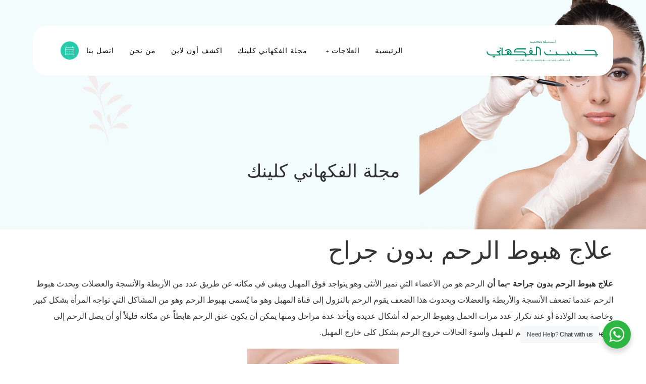

--- FILE ---
content_type: text/html; charset=UTF-8
request_url: https://fakahanyclinic.com/%D8%B9%D9%84%D8%A7%D8%AC-%D9%87%D8%A8%D9%88%D8%B7-%D8%A7%D9%84%D8%B1%D8%AD%D9%85-%D8%A8%D8%AF%D9%88%D9%86-%D8%AC%D8%B1%D8%A7%D8%AD%D8%A9/
body_size: 151745
content:
<!doctype html>
<html dir="rtl" lang="ar">
<head>
	<!-- Google Tag Manager -->
<script>(function(w,d,s,l,i){w[l]=w[l]||[];w[l].push({'gtm.start':
new Date().getTime(),event:'gtm.js'});var f=d.getElementsByTagName(s)[0],
j=d.createElement(s),dl=l!='dataLayer'?'&l='+l:'';j.async=true;j.src=
'https://www.googletagmanager.com/gtm.js?id='+i+dl;f.parentNode.insertBefore(j,f);
})(window,document,'script','dataLayer','GTM-PJGMQVM');</script>
<!-- End Google Tag Manager -->
	
	<meta charset="UTF-8">
		<meta name="viewport" content="width=device-width, initial-scale=1">
	<link rel="profile" href="https://gmpg.org/xfn/11">
	<meta name='robots' content='index, follow, max-image-preview:large, max-snippet:-1, max-video-preview:-1' />

	<!-- This site is optimized with the Yoast SEO plugin v19.1 - https://yoast.com/wordpress/plugins/seo/ -->
	<title>علاج هبوط الرحم بدون جراحة</title>
	<meta name="description" content="علاج هبوط الرحم بدون جراحة -بما أن الرحم هو من الأعضاء التي تميز الأنثى وهو يتواجد فوق المهبل ويبقى في مكانه عن طريق عدد من الأربطة والأنسجة والعضلات ويحدث هبوط الرحم عندما تضعف الأنسجة والأربطة والعضلات" />
	<link rel="canonical" href="https://fakahanyclinic.com/علاج-هبوط-الرحم-بدون-جراحة/" />
	<meta property="og:locale" content="ar_AR" />
	<meta property="og:type" content="article" />
	<meta property="og:title" content="علاج هبوط الرحم بدون جراحة" />
	<meta property="og:description" content="علاج هبوط الرحم بدون جراحة -بما أن الرحم هو من الأعضاء التي تميز الأنثى وهو يتواجد فوق المهبل ويبقى في مكانه عن طريق عدد من الأربطة والأنسجة والعضلات ويحدث هبوط الرحم عندما تضعف الأنسجة والأربطة والعضلات" />
	<meta property="og:url" content="https://fakahanyclinic.com/علاج-هبوط-الرحم-بدون-جراحة/" />
	<meta property="og:site_name" content="Fakahany Clinic" />
	<meta property="article:publisher" content="https://www.facebook.com/fakahanyclinic" />
	<meta property="article:published_time" content="2019-03-13T06:40:08+00:00" />
	<meta property="article:modified_time" content="2022-04-22T22:33:51+00:00" />
	<meta property="og:image" content="https://fakahanyclinic.com/wp-content/uploads/2019/03/علاج-هبوط-الرحم-بدون-جراحة.jpeg" />
	<meta property="og:image:width" content="612" />
	<meta property="og:image:height" content="349" />
	<meta property="og:image:type" content="image/jpeg" />
	<meta name="twitter:card" content="summary_large_image" />
	<meta name="twitter:creator" content="@fakahanyclinic" />
	<meta name="twitter:site" content="@fakahanyclinic" />
	<meta name="twitter:label1" content="كُتب بواسطة" />
	<meta name="twitter:data1" content="Fakahany Clinic" />
	<script type="application/ld+json" class="yoast-schema-graph">{"@context":"https://schema.org","@graph":[{"@type":"Organization","@id":"https://fakahanyclinic.com/#organization","name":"الفكهاني كلينك - د. حسن الفكهاني","url":"https://fakahanyclinic.com/","sameAs":["https://www.instagram.com/fakahanyclinic/","https://www.tiktok.com/@fakahanyclinic","https://www.snapchat.com/add/fakahanyclinic","https://www.facebook.com/fakahanyclinic","https://twitter.com/fakahanyclinic"],"logo":{"@type":"ImageObject","inLanguage":"ar","@id":"https://fakahanyclinic.com/#/schema/logo/image/","url":"https://fakahanyclinic.com/wp-content/uploads/2022/06/Site-logo1.png","contentUrl":"https://fakahanyclinic.com/wp-content/uploads/2022/06/Site-logo1.png","width":223,"height":38,"caption":"الفكهاني كلينك - د. حسن الفكهاني"},"image":{"@id":"https://fakahanyclinic.com/#/schema/logo/image/"}},{"@type":"WebSite","@id":"https://fakahanyclinic.com/#website","url":"https://fakahanyclinic.com/","name":"Fakahany Clinic","description":"لصحة الجلد والرجل والرشاقة والتغذية","publisher":{"@id":"https://fakahanyclinic.com/#organization"},"potentialAction":[{"@type":"SearchAction","target":{"@type":"EntryPoint","urlTemplate":"https://fakahanyclinic.com/?s={search_term_string}"},"query-input":"required name=search_term_string"}],"inLanguage":"ar"},{"@type":"ImageObject","inLanguage":"ar","@id":"https://fakahanyclinic.com/%d8%b9%d9%84%d8%a7%d8%ac-%d9%87%d8%a8%d9%88%d8%b7-%d8%a7%d9%84%d8%b1%d8%ad%d9%85-%d8%a8%d8%af%d9%88%d9%86-%d8%ac%d8%b1%d8%a7%d8%ad%d8%a9/#primaryimage","url":"https://fakahanyclinic.com/wp-content/uploads/2019/03/علاج-هبوط-الرحم-بدون-جراحة.jpeg","contentUrl":"https://fakahanyclinic.com/wp-content/uploads/2019/03/علاج-هبوط-الرحم-بدون-جراحة.jpeg","width":612,"height":349,"caption":"علاج هبوط الرحم بدون جراحة"},{"@type":"WebPage","@id":"https://fakahanyclinic.com/%d8%b9%d9%84%d8%a7%d8%ac-%d9%87%d8%a8%d9%88%d8%b7-%d8%a7%d9%84%d8%b1%d8%ad%d9%85-%d8%a8%d8%af%d9%88%d9%86-%d8%ac%d8%b1%d8%a7%d8%ad%d8%a9/#webpage","url":"https://fakahanyclinic.com/%d8%b9%d9%84%d8%a7%d8%ac-%d9%87%d8%a8%d9%88%d8%b7-%d8%a7%d9%84%d8%b1%d8%ad%d9%85-%d8%a8%d8%af%d9%88%d9%86-%d8%ac%d8%b1%d8%a7%d8%ad%d8%a9/","name":"علاج هبوط الرحم بدون جراحة","isPartOf":{"@id":"https://fakahanyclinic.com/#website"},"primaryImageOfPage":{"@id":"https://fakahanyclinic.com/%d8%b9%d9%84%d8%a7%d8%ac-%d9%87%d8%a8%d9%88%d8%b7-%d8%a7%d9%84%d8%b1%d8%ad%d9%85-%d8%a8%d8%af%d9%88%d9%86-%d8%ac%d8%b1%d8%a7%d8%ad%d8%a9/#primaryimage"},"datePublished":"2019-03-13T06:40:08+00:00","dateModified":"2022-04-22T22:33:51+00:00","description":"علاج هبوط الرحم بدون جراحة -بما أن الرحم هو من الأعضاء التي تميز الأنثى وهو يتواجد فوق المهبل ويبقى في مكانه عن طريق عدد من الأربطة والأنسجة والعضلات ويحدث هبوط الرحم عندما تضعف الأنسجة والأربطة والعضلات","breadcrumb":{"@id":"https://fakahanyclinic.com/%d8%b9%d9%84%d8%a7%d8%ac-%d9%87%d8%a8%d9%88%d8%b7-%d8%a7%d9%84%d8%b1%d8%ad%d9%85-%d8%a8%d8%af%d9%88%d9%86-%d8%ac%d8%b1%d8%a7%d8%ad%d8%a9/#breadcrumb"},"inLanguage":"ar","potentialAction":[{"@type":"ReadAction","target":["https://fakahanyclinic.com/%d8%b9%d9%84%d8%a7%d8%ac-%d9%87%d8%a8%d9%88%d8%b7-%d8%a7%d9%84%d8%b1%d8%ad%d9%85-%d8%a8%d8%af%d9%88%d9%86-%d8%ac%d8%b1%d8%a7%d8%ad%d8%a9/"]}]},{"@type":"BreadcrumbList","@id":"https://fakahanyclinic.com/%d8%b9%d9%84%d8%a7%d8%ac-%d9%87%d8%a8%d9%88%d8%b7-%d8%a7%d9%84%d8%b1%d8%ad%d9%85-%d8%a8%d8%af%d9%88%d9%86-%d8%ac%d8%b1%d8%a7%d8%ad%d8%a9/#breadcrumb","itemListElement":[{"@type":"ListItem","position":1,"name":"Home","item":"https://fakahanyclinic.com/"},{"@type":"ListItem","position":2,"name":"علاج هبوط الرحم بدون جراح"}]},{"@type":"Article","@id":"https://fakahanyclinic.com/%d8%b9%d9%84%d8%a7%d8%ac-%d9%87%d8%a8%d9%88%d8%b7-%d8%a7%d9%84%d8%b1%d8%ad%d9%85-%d8%a8%d8%af%d9%88%d9%86-%d8%ac%d8%b1%d8%a7%d8%ad%d8%a9/#article","isPartOf":{"@id":"https://fakahanyclinic.com/%d8%b9%d9%84%d8%a7%d8%ac-%d9%87%d8%a8%d9%88%d8%b7-%d8%a7%d9%84%d8%b1%d8%ad%d9%85-%d8%a8%d8%af%d9%88%d9%86-%d8%ac%d8%b1%d8%a7%d8%ad%d8%a9/#webpage"},"author":{"@id":"https://fakahanyclinic.com/#/schema/person/0365a3aafd14f1731e069846ba62aee3"},"headline":"علاج هبوط الرحم بدون جراح","datePublished":"2019-03-13T06:40:08+00:00","dateModified":"2022-04-22T22:33:51+00:00","mainEntityOfPage":{"@id":"https://fakahanyclinic.com/%d8%b9%d9%84%d8%a7%d8%ac-%d9%87%d8%a8%d9%88%d8%b7-%d8%a7%d9%84%d8%b1%d8%ad%d9%85-%d8%a8%d8%af%d9%88%d9%86-%d8%ac%d8%b1%d8%a7%d8%ad%d8%a9/#webpage"},"wordCount":35,"commentCount":0,"publisher":{"@id":"https://fakahanyclinic.com/#organization"},"image":{"@id":"https://fakahanyclinic.com/%d8%b9%d9%84%d8%a7%d8%ac-%d9%87%d8%a8%d9%88%d8%b7-%d8%a7%d9%84%d8%b1%d8%ad%d9%85-%d8%a8%d8%af%d9%88%d9%86-%d8%ac%d8%b1%d8%a7%d8%ad%d8%a9/#primaryimage"},"thumbnailUrl":"https://fakahanyclinic.com/wp-content/uploads/2019/03/علاج-هبوط-الرحم-بدون-جراحة.jpeg","articleSection":["صحة المرأة"],"inLanguage":"ar","potentialAction":[{"@type":"CommentAction","name":"Comment","target":["https://fakahanyclinic.com/%d8%b9%d9%84%d8%a7%d8%ac-%d9%87%d8%a8%d9%88%d8%b7-%d8%a7%d9%84%d8%b1%d8%ad%d9%85-%d8%a8%d8%af%d9%88%d9%86-%d8%ac%d8%b1%d8%a7%d8%ad%d8%a9/#respond"]}]},{"@type":"Person","@id":"https://fakahanyclinic.com/#/schema/person/0365a3aafd14f1731e069846ba62aee3","name":"Fakahany Clinic","image":{"@type":"ImageObject","inLanguage":"ar","@id":"https://fakahanyclinic.com/#/schema/person/image/","url":"https://secure.gravatar.com/avatar/44f4af4c9cb3fa3a5b483ded6293ae69?s=96&d=mm&r=g","contentUrl":"https://secure.gravatar.com/avatar/44f4af4c9cb3fa3a5b483ded6293ae69?s=96&d=mm&r=g","caption":"Fakahany Clinic"},"url":"https://fakahanyclinic.com/author/admin/"}]}</script>
	<!-- / Yoast SEO plugin. -->


<link rel='dns-prefetch' href='//www.googletagmanager.com' />
<link rel='dns-prefetch' href='//s.w.org' />
<link rel="alternate" type="application/rss+xml" title="Fakahany Clinic &raquo; Feed" href="https://fakahanyclinic.com/feed/" />
<link rel="alternate" type="application/rss+xml" title="Fakahany Clinic &raquo; Comments Feed" href="https://fakahanyclinic.com/comments/feed/" />
<link rel="alternate" type="application/rss+xml" title="Fakahany Clinic &raquo; علاج هبوط الرحم بدون جراح Comments Feed" href="https://fakahanyclinic.com/%d8%b9%d9%84%d8%a7%d8%ac-%d9%87%d8%a8%d9%88%d8%b7-%d8%a7%d9%84%d8%b1%d8%ad%d9%85-%d8%a8%d8%af%d9%88%d9%86-%d8%ac%d8%b1%d8%a7%d8%ad%d8%a9/feed/" />
<script type="text/javascript">
window._wpemojiSettings = {"baseUrl":"https:\/\/s.w.org\/images\/core\/emoji\/14.0.0\/72x72\/","ext":".png","svgUrl":"https:\/\/s.w.org\/images\/core\/emoji\/14.0.0\/svg\/","svgExt":".svg","source":{"concatemoji":"https:\/\/fakahanyclinic.com\/wp-includes\/js\/wp-emoji-release.min.js?ver=6.0.11"}};
/*! This file is auto-generated */
!function(e,a,t){var n,r,o,i=a.createElement("canvas"),p=i.getContext&&i.getContext("2d");function s(e,t){var a=String.fromCharCode,e=(p.clearRect(0,0,i.width,i.height),p.fillText(a.apply(this,e),0,0),i.toDataURL());return p.clearRect(0,0,i.width,i.height),p.fillText(a.apply(this,t),0,0),e===i.toDataURL()}function c(e){var t=a.createElement("script");t.src=e,t.defer=t.type="text/javascript",a.getElementsByTagName("head")[0].appendChild(t)}for(o=Array("flag","emoji"),t.supports={everything:!0,everythingExceptFlag:!0},r=0;r<o.length;r++)t.supports[o[r]]=function(e){if(!p||!p.fillText)return!1;switch(p.textBaseline="top",p.font="600 32px Arial",e){case"flag":return s([127987,65039,8205,9895,65039],[127987,65039,8203,9895,65039])?!1:!s([55356,56826,55356,56819],[55356,56826,8203,55356,56819])&&!s([55356,57332,56128,56423,56128,56418,56128,56421,56128,56430,56128,56423,56128,56447],[55356,57332,8203,56128,56423,8203,56128,56418,8203,56128,56421,8203,56128,56430,8203,56128,56423,8203,56128,56447]);case"emoji":return!s([129777,127995,8205,129778,127999],[129777,127995,8203,129778,127999])}return!1}(o[r]),t.supports.everything=t.supports.everything&&t.supports[o[r]],"flag"!==o[r]&&(t.supports.everythingExceptFlag=t.supports.everythingExceptFlag&&t.supports[o[r]]);t.supports.everythingExceptFlag=t.supports.everythingExceptFlag&&!t.supports.flag,t.DOMReady=!1,t.readyCallback=function(){t.DOMReady=!0},t.supports.everything||(n=function(){t.readyCallback()},a.addEventListener?(a.addEventListener("DOMContentLoaded",n,!1),e.addEventListener("load",n,!1)):(e.attachEvent("onload",n),a.attachEvent("onreadystatechange",function(){"complete"===a.readyState&&t.readyCallback()})),(e=t.source||{}).concatemoji?c(e.concatemoji):e.wpemoji&&e.twemoji&&(c(e.twemoji),c(e.wpemoji)))}(window,document,window._wpemojiSettings);
</script>
<style type="text/css">
img.wp-smiley,
img.emoji {
	display: inline !important;
	border: none !important;
	box-shadow: none !important;
	height: 1em !important;
	width: 1em !important;
	margin: 0 0.07em !important;
	vertical-align: -0.1em !important;
	background: none !important;
	padding: 0 !important;
}
</style>
	<link rel='stylesheet' id='shopengine-widget-reset-css'  href='https://fakahanyclinic.com/wp-content/plugins/shopengine/widgets/init/assets/css/normalize.css?ver=2.2.1' type='text/css' media='all' />
<link rel='stylesheet' id='shopengine-widget-frontend-css'  href='https://fakahanyclinic.com/wp-content/plugins/shopengine/widgets/init/assets/css/widget-frontend.css?ver=2.2.1' type='text/css' media='all' />
<link rel='stylesheet' id='wp-block-library-rtl-css'  href='https://fakahanyclinic.com/wp-includes/css/dist/block-library/style-rtl.min.css?ver=6.0.11' type='text/css' media='all' />
<link rel='stylesheet' id='wc-blocks-vendors-style-css'  href='https://fakahanyclinic.com/wp-content/plugins/woocommerce/packages/woocommerce-blocks/build/wc-blocks-vendors-style.css?ver=7.2.2' type='text/css' media='all' />
<link rel='stylesheet' id='wc-blocks-style-rtl-css'  href='https://fakahanyclinic.com/wp-content/plugins/woocommerce/packages/woocommerce-blocks/build/wc-blocks-style-rtl.css?ver=7.2.2' type='text/css' media='all' />
<link rel='stylesheet' id='nta-css-popup-rtl-css'  href='https://fakahanyclinic.com/wp-content/plugins/whatsapp-for-wordpress/assets/dist/css/style-rtl.css?ver=6.0.11' type='text/css' media='all' />
<style id='global-styles-inline-css' type='text/css'>
body{--wp--preset--color--black: #000000;--wp--preset--color--cyan-bluish-gray: #abb8c3;--wp--preset--color--white: #ffffff;--wp--preset--color--pale-pink: #f78da7;--wp--preset--color--vivid-red: #cf2e2e;--wp--preset--color--luminous-vivid-orange: #ff6900;--wp--preset--color--luminous-vivid-amber: #fcb900;--wp--preset--color--light-green-cyan: #7bdcb5;--wp--preset--color--vivid-green-cyan: #00d084;--wp--preset--color--pale-cyan-blue: #8ed1fc;--wp--preset--color--vivid-cyan-blue: #0693e3;--wp--preset--color--vivid-purple: #9b51e0;--wp--preset--gradient--vivid-cyan-blue-to-vivid-purple: linear-gradient(135deg,rgba(6,147,227,1) 0%,rgb(155,81,224) 100%);--wp--preset--gradient--light-green-cyan-to-vivid-green-cyan: linear-gradient(135deg,rgb(122,220,180) 0%,rgb(0,208,130) 100%);--wp--preset--gradient--luminous-vivid-amber-to-luminous-vivid-orange: linear-gradient(135deg,rgba(252,185,0,1) 0%,rgba(255,105,0,1) 100%);--wp--preset--gradient--luminous-vivid-orange-to-vivid-red: linear-gradient(135deg,rgba(255,105,0,1) 0%,rgb(207,46,46) 100%);--wp--preset--gradient--very-light-gray-to-cyan-bluish-gray: linear-gradient(135deg,rgb(238,238,238) 0%,rgb(169,184,195) 100%);--wp--preset--gradient--cool-to-warm-spectrum: linear-gradient(135deg,rgb(74,234,220) 0%,rgb(151,120,209) 20%,rgb(207,42,186) 40%,rgb(238,44,130) 60%,rgb(251,105,98) 80%,rgb(254,248,76) 100%);--wp--preset--gradient--blush-light-purple: linear-gradient(135deg,rgb(255,206,236) 0%,rgb(152,150,240) 100%);--wp--preset--gradient--blush-bordeaux: linear-gradient(135deg,rgb(254,205,165) 0%,rgb(254,45,45) 50%,rgb(107,0,62) 100%);--wp--preset--gradient--luminous-dusk: linear-gradient(135deg,rgb(255,203,112) 0%,rgb(199,81,192) 50%,rgb(65,88,208) 100%);--wp--preset--gradient--pale-ocean: linear-gradient(135deg,rgb(255,245,203) 0%,rgb(182,227,212) 50%,rgb(51,167,181) 100%);--wp--preset--gradient--electric-grass: linear-gradient(135deg,rgb(202,248,128) 0%,rgb(113,206,126) 100%);--wp--preset--gradient--midnight: linear-gradient(135deg,rgb(2,3,129) 0%,rgb(40,116,252) 100%);--wp--preset--duotone--dark-grayscale: url('#wp-duotone-dark-grayscale');--wp--preset--duotone--grayscale: url('#wp-duotone-grayscale');--wp--preset--duotone--purple-yellow: url('#wp-duotone-purple-yellow');--wp--preset--duotone--blue-red: url('#wp-duotone-blue-red');--wp--preset--duotone--midnight: url('#wp-duotone-midnight');--wp--preset--duotone--magenta-yellow: url('#wp-duotone-magenta-yellow');--wp--preset--duotone--purple-green: url('#wp-duotone-purple-green');--wp--preset--duotone--blue-orange: url('#wp-duotone-blue-orange');--wp--preset--font-size--small: 13px;--wp--preset--font-size--medium: 20px;--wp--preset--font-size--large: 36px;--wp--preset--font-size--x-large: 42px;}.has-black-color{color: var(--wp--preset--color--black) !important;}.has-cyan-bluish-gray-color{color: var(--wp--preset--color--cyan-bluish-gray) !important;}.has-white-color{color: var(--wp--preset--color--white) !important;}.has-pale-pink-color{color: var(--wp--preset--color--pale-pink) !important;}.has-vivid-red-color{color: var(--wp--preset--color--vivid-red) !important;}.has-luminous-vivid-orange-color{color: var(--wp--preset--color--luminous-vivid-orange) !important;}.has-luminous-vivid-amber-color{color: var(--wp--preset--color--luminous-vivid-amber) !important;}.has-light-green-cyan-color{color: var(--wp--preset--color--light-green-cyan) !important;}.has-vivid-green-cyan-color{color: var(--wp--preset--color--vivid-green-cyan) !important;}.has-pale-cyan-blue-color{color: var(--wp--preset--color--pale-cyan-blue) !important;}.has-vivid-cyan-blue-color{color: var(--wp--preset--color--vivid-cyan-blue) !important;}.has-vivid-purple-color{color: var(--wp--preset--color--vivid-purple) !important;}.has-black-background-color{background-color: var(--wp--preset--color--black) !important;}.has-cyan-bluish-gray-background-color{background-color: var(--wp--preset--color--cyan-bluish-gray) !important;}.has-white-background-color{background-color: var(--wp--preset--color--white) !important;}.has-pale-pink-background-color{background-color: var(--wp--preset--color--pale-pink) !important;}.has-vivid-red-background-color{background-color: var(--wp--preset--color--vivid-red) !important;}.has-luminous-vivid-orange-background-color{background-color: var(--wp--preset--color--luminous-vivid-orange) !important;}.has-luminous-vivid-amber-background-color{background-color: var(--wp--preset--color--luminous-vivid-amber) !important;}.has-light-green-cyan-background-color{background-color: var(--wp--preset--color--light-green-cyan) !important;}.has-vivid-green-cyan-background-color{background-color: var(--wp--preset--color--vivid-green-cyan) !important;}.has-pale-cyan-blue-background-color{background-color: var(--wp--preset--color--pale-cyan-blue) !important;}.has-vivid-cyan-blue-background-color{background-color: var(--wp--preset--color--vivid-cyan-blue) !important;}.has-vivid-purple-background-color{background-color: var(--wp--preset--color--vivid-purple) !important;}.has-black-border-color{border-color: var(--wp--preset--color--black) !important;}.has-cyan-bluish-gray-border-color{border-color: var(--wp--preset--color--cyan-bluish-gray) !important;}.has-white-border-color{border-color: var(--wp--preset--color--white) !important;}.has-pale-pink-border-color{border-color: var(--wp--preset--color--pale-pink) !important;}.has-vivid-red-border-color{border-color: var(--wp--preset--color--vivid-red) !important;}.has-luminous-vivid-orange-border-color{border-color: var(--wp--preset--color--luminous-vivid-orange) !important;}.has-luminous-vivid-amber-border-color{border-color: var(--wp--preset--color--luminous-vivid-amber) !important;}.has-light-green-cyan-border-color{border-color: var(--wp--preset--color--light-green-cyan) !important;}.has-vivid-green-cyan-border-color{border-color: var(--wp--preset--color--vivid-green-cyan) !important;}.has-pale-cyan-blue-border-color{border-color: var(--wp--preset--color--pale-cyan-blue) !important;}.has-vivid-cyan-blue-border-color{border-color: var(--wp--preset--color--vivid-cyan-blue) !important;}.has-vivid-purple-border-color{border-color: var(--wp--preset--color--vivid-purple) !important;}.has-vivid-cyan-blue-to-vivid-purple-gradient-background{background: var(--wp--preset--gradient--vivid-cyan-blue-to-vivid-purple) !important;}.has-light-green-cyan-to-vivid-green-cyan-gradient-background{background: var(--wp--preset--gradient--light-green-cyan-to-vivid-green-cyan) !important;}.has-luminous-vivid-amber-to-luminous-vivid-orange-gradient-background{background: var(--wp--preset--gradient--luminous-vivid-amber-to-luminous-vivid-orange) !important;}.has-luminous-vivid-orange-to-vivid-red-gradient-background{background: var(--wp--preset--gradient--luminous-vivid-orange-to-vivid-red) !important;}.has-very-light-gray-to-cyan-bluish-gray-gradient-background{background: var(--wp--preset--gradient--very-light-gray-to-cyan-bluish-gray) !important;}.has-cool-to-warm-spectrum-gradient-background{background: var(--wp--preset--gradient--cool-to-warm-spectrum) !important;}.has-blush-light-purple-gradient-background{background: var(--wp--preset--gradient--blush-light-purple) !important;}.has-blush-bordeaux-gradient-background{background: var(--wp--preset--gradient--blush-bordeaux) !important;}.has-luminous-dusk-gradient-background{background: var(--wp--preset--gradient--luminous-dusk) !important;}.has-pale-ocean-gradient-background{background: var(--wp--preset--gradient--pale-ocean) !important;}.has-electric-grass-gradient-background{background: var(--wp--preset--gradient--electric-grass) !important;}.has-midnight-gradient-background{background: var(--wp--preset--gradient--midnight) !important;}.has-small-font-size{font-size: var(--wp--preset--font-size--small) !important;}.has-medium-font-size{font-size: var(--wp--preset--font-size--medium) !important;}.has-large-font-size{font-size: var(--wp--preset--font-size--large) !important;}.has-x-large-font-size{font-size: var(--wp--preset--font-size--x-large) !important;}
</style>
<link rel='stylesheet' id='contact-form-7-css'  href='https://fakahanyclinic.com/wp-content/plugins/contact-form-7/includes/css/styles.css?ver=5.5.6' type='text/css' media='all' />
<link rel='stylesheet' id='contact-form-7-rtl-css'  href='https://fakahanyclinic.com/wp-content/plugins/contact-form-7/includes/css/styles-rtl.css?ver=5.5.6' type='text/css' media='all' />
<link rel='stylesheet' id='woocommerce-layout-rtl-css'  href='https://fakahanyclinic.com/wp-content/plugins/woocommerce/assets/css/woocommerce-layout-rtl.css?ver=6.4.1' type='text/css' media='all' />
<link rel='stylesheet' id='woocommerce-smallscreen-rtl-css'  href='https://fakahanyclinic.com/wp-content/plugins/woocommerce/assets/css/woocommerce-smallscreen-rtl.css?ver=6.4.1' type='text/css' media='only screen and (max-width: 768px)' />
<link rel='stylesheet' id='woocommerce-general-rtl-css'  href='https://fakahanyclinic.com/wp-content/plugins/woocommerce/assets/css/woocommerce-rtl.css?ver=6.4.1' type='text/css' media='all' />
<style id='woocommerce-inline-inline-css' type='text/css'>
.woocommerce form .form-row .required { visibility: visible; }
</style>
<link rel='stylesheet' id='shopengine-icon-css'  href='https://fakahanyclinic.com/wp-content/plugins/shopengine/assets/css/shopengine-icon.css?ver=2.2.1' type='text/css' media='all' />
<link rel='stylesheet' id='shopengine-simple-scrollbar-css-css'  href='https://fakahanyclinic.com/wp-content/plugins/shopengine/assets/css/simple-scrollbar.css?ver=2.2.1' type='text/css' media='all' />
<link rel='stylesheet' id='shopengine-public-css-css'  href='https://fakahanyclinic.com/wp-content/plugins/shopengine/assets/css/public-style.css?ver=2.2.1' type='text/css' media='all' />
<link rel='stylesheet' id='hello-elementor-css'  href='https://fakahanyclinic.com/wp-content/themes/hello-elementor/style.min.css?ver=2.5.0' type='text/css' media='all' />
<link rel='stylesheet' id='hello-elementor-theme-style-css'  href='https://fakahanyclinic.com/wp-content/themes/hello-elementor/theme.min.css?ver=2.5.0' type='text/css' media='all' />
<link rel='stylesheet' id='elementor-icons-css'  href='https://fakahanyclinic.com/wp-content/plugins/elementor/assets/lib/eicons/css/elementor-icons.min.css?ver=5.15.0' type='text/css' media='all' />
<link rel='stylesheet' id='elementor-frontend-legacy-css'  href='https://fakahanyclinic.com/wp-content/plugins/elementor/assets/css/frontend-legacy-rtl.min.css?ver=3.6.4' type='text/css' media='all' />
<link rel='stylesheet' id='elementor-frontend-css'  href='https://fakahanyclinic.com/wp-content/plugins/elementor/assets/css/frontend-rtl.min.css?ver=3.6.4' type='text/css' media='all' />
<style id='elementor-frontend-inline-css' type='text/css'>
.elementor-kit-5409{--e-global-color-primary:#000000;--e-global-color-secondary:#27CBAB;--e-global-color-text:#000000;--e-global-color-accent:#27CBAB;--e-global-color-9709138:#F6FBEF;--e-global-color-3a0e5d9:#BCD69B;--e-global-color-cd6d1e6:#FFF9FD;--e-global-color-9edd108:#557074;--e-global-color-9fbce6a:#FCF8EC;--e-global-color-b88848e:#EFDBA2;--e-global-color-43b27d0:#FFF7F7;--e-global-color-7e8b7b5:#F2FCFC;--e-global-color-bb36c19:#A8D9D9;--e-global-color-3b85e55:#FFFFFF;--e-global-typography-primary-font-family:"Marcellus";--e-global-typography-primary-font-weight:400;--e-global-typography-secondary-font-family:"Montserrat";--e-global-typography-secondary-font-weight:400;--e-global-typography-text-font-family:"Montserrat";--e-global-typography-text-font-weight:400;--e-global-typography-accent-font-family:"Marcellus";--e-global-typography-accent-font-weight:400;--e-global-typography-7d94608-font-family:"Marcellus";--e-global-typography-7d94608-font-size:14px;--e-global-typography-7d94608-text-transform:uppercase;--e-global-typography-7d94608-letter-spacing:1px;--e-global-typography-85b1b1f-font-family:"Great Vibes";--e-global-typography-85b1b1f-font-size:30px;--e-global-typography-85b1b1f-line-height:1.4em;--e-global-typography-85b1b1f-letter-spacing:0.5px;--e-global-typography-29cbef3-font-family:"Marcellus";--e-global-typography-29cbef3-font-size:16px;--e-global-typography-29cbef3-letter-spacing:0.5px;--e-global-typography-ed09c1b-font-family:"Marcellus";--e-global-typography-ed09c1b-font-size:14px;--e-global-typography-ed09c1b-text-transform:uppercase;--e-global-typography-ed09c1b-line-height:1em;--e-global-typography-ed09c1b-letter-spacing:0.5px;--e-global-typography-70f5705-font-family:"Montserrat";--e-global-typography-70f5705-font-size:18px;--e-global-typography-70f5705-font-weight:500;--e-global-typography-70f5705-font-style:italic;--e-global-typography-1b320c8-font-family:"Montserrat";--e-global-typography-1b320c8-font-size:14px;--e-global-typography-078928f-font-family:"Marcellus";--e-global-typography-078928f-font-size:22px;--e-global-typography-51a91bc-font-family:"Marcellus";--e-global-typography-51a91bc-font-size:18px;--e-global-typography-a62dbdc-font-family:"Marcellus";--e-global-typography-a62dbdc-font-size:20px;--e-global-typography-a62dbdc-letter-spacing:0.25px;--e-global-typography-419eb73-font-family:"Marcellus";--e-global-typography-419eb73-font-size:100px;--e-global-typography-419eb73-line-height:1.3em;font-family:"Montserrat", Sans-serif;font-size:16px;line-height:2em;}.elementor-kit-5409 a{color:#F8B1B0;}.elementor-kit-5409 a:hover{color:#000000;}.elementor-kit-5409 h1{font-family:"Marcellus", Sans-serif;font-size:48px;line-height:1.3em;}.elementor-kit-5409 h2{font-family:"Marcellus", Sans-serif;font-size:36px;line-height:1.4em;}.elementor-kit-5409 h3{font-family:"Marcellus", Sans-serif;font-size:30px;line-height:1.4em;}.elementor-kit-5409 h4{font-family:"Marcellus", Sans-serif;font-size:24px;line-height:1.6em;}.elementor-kit-5409 h5{font-family:"Marcellus", Sans-serif;font-size:20px;line-height:1.6em;}.elementor-kit-5409 h6{font-family:"Marcellus", Sans-serif;font-size:18px;line-height:1.6em;}.elementor-kit-5409 button,.elementor-kit-5409 input[type="button"],.elementor-kit-5409 input[type="submit"],.elementor-kit-5409 .elementor-button{font-family:"Marcellus", Sans-serif;font-size:16px;text-transform:uppercase;letter-spacing:0.5px;color:#FFFFFF;background-color:#F8B1B0;border-style:solid;border-width:1px 1px 1px 1px;border-color:#F8B1B0;border-radius:30px 30px 30px 5px;padding:15px 30px 14px 30px;}.elementor-kit-5409 button:hover,.elementor-kit-5409 button:focus,.elementor-kit-5409 input[type="button"]:hover,.elementor-kit-5409 input[type="button"]:focus,.elementor-kit-5409 input[type="submit"]:hover,.elementor-kit-5409 input[type="submit"]:focus,.elementor-kit-5409 .elementor-button:hover,.elementor-kit-5409 .elementor-button:focus{color:#F8B1B0;background-color:rgba(2, 1, 1, 0);border-style:solid;border-width:1px 1px 1px 1px;border-color:#F8B1B0;border-radius:30px 5px 30px 30px;}.elementor-kit-5409 input:not([type="button"]):not([type="submit"]),.elementor-kit-5409 textarea,.elementor-kit-5409 .elementor-field-textual{border-style:solid;border-width:1px 1px 1px 1px;border-color:#FFE4E3;border-radius:30px 30px 30px 30px;padding:12px 20px 12px 20px;}.elementor-kit-5409 input:focus:not([type="button"]):not([type="submit"]),.elementor-kit-5409 textarea:focus,.elementor-kit-5409 .elementor-field-textual:focus{border-style:solid;border-width:1px 1px 1px 1px;border-color:#FFCBCA;border-radius:30px 30px 30px 30px;}.elementor-section.elementor-section-boxed > .elementor-container{max-width:1170px;}.e-container{--container-max-width:1170px;}.elementor-widget:not(:last-child){margin-bottom:30px;}.elementor-element{--widgets-spacing:30px;}{}h1.entry-title{display:var(--page-title-display);}.elementor-kit-5409 e-page-transition{background-color:#FFBC7D;}@media(max-width:1024px){.elementor-kit-5409{--e-global-typography-078928f-font-size:20px;font-size:14px;line-height:1.8em;}.elementor-kit-5409 h1{font-size:40px;}.elementor-kit-5409 h2{font-size:32px;}.elementor-kit-5409 h3{font-size:30px;}.elementor-kit-5409 h4{font-size:24px;}.elementor-kit-5409 h5{font-size:20px;}.elementor-kit-5409 h6{font-size:18px;}.elementor-section.elementor-section-boxed > .elementor-container{max-width:1024px;}.e-container{--container-max-width:1024px;}}@media(max-width:767px){.elementor-kit-5409{--e-global-typography-70f5705-font-size:14px;line-height:1.8em;}.elementor-kit-5409 h1{font-size:32px;}.elementor-kit-5409 h2{font-size:30px;}.elementor-kit-5409 h3{font-size:28px;}.elementor-kit-5409 h4{font-size:24px;}.elementor-kit-5409 h5{font-size:18px;}.elementor-kit-5409 h6{font-size:16px;}.elementor-section.elementor-section-boxed > .elementor-container{max-width:767px;}.e-container{--container-max-width:767px;}}
.elementor-6106 .elementor-element.elementor-element-17627f79{margin-top:0px;margin-bottom:-185px;padding:40px 0px 0px 0px;z-index:9;}.elementor-6106 .elementor-element.elementor-element-649e289:not(.elementor-motion-effects-element-type-background), .elementor-6106 .elementor-element.elementor-element-649e289 > .elementor-motion-effects-container > .elementor-motion-effects-layer{background-color:#FFFFFF;}.elementor-6106 .elementor-element.elementor-element-649e289, .elementor-6106 .elementor-element.elementor-element-649e289 > .elementor-background-overlay{border-radius:30px 30px 30px 30px;}.elementor-6106 .elementor-element.elementor-element-649e289{transition:background 0.3s, border 0.3s, border-radius 0.3s, box-shadow 0.3s;padding:0px 20px 0px 30px;}.elementor-6106 .elementor-element.elementor-element-649e289 > .elementor-background-overlay{transition:background 0.3s, border-radius 0.3s, opacity 0.3s;}.elementor-bc-flex-widget .elementor-6106 .elementor-element.elementor-element-214d8c17.elementor-column .elementor-column-wrap{align-items:center;}.elementor-6106 .elementor-element.elementor-element-214d8c17.elementor-column.elementor-element[data-element_type="column"] > .elementor-column-wrap.elementor-element-populated > .elementor-widget-wrap{align-content:center;align-items:center;}.elementor-6106 .elementor-element.elementor-element-31a76d4f{text-align:left;}.elementor-bc-flex-widget .elementor-6106 .elementor-element.elementor-element-718ac8c0.elementor-column .elementor-column-wrap{align-items:center;}.elementor-6106 .elementor-element.elementor-element-718ac8c0.elementor-column.elementor-element[data-element_type="column"] > .elementor-column-wrap.elementor-element-populated > .elementor-widget-wrap{align-content:center;align-items:center;}.elementor-6106 .elementor-element.elementor-element-718ac8c0.elementor-column > .elementor-column-wrap > .elementor-widget-wrap{justify-content:flex-end;}.elementor-6106 .elementor-element.elementor-element-1ef84658 .elementskit-menu-container{height:80px;background-color:#FFFFFF;border-radius:0px 0px 0px 0px;}.elementor-6106 .elementor-element.elementor-element-1ef84658 .elementskit-navbar-nav > li > a{font-family:var( --e-global-typography-7d94608-font-family ), Sans-serif;font-size:var( --e-global-typography-7d94608-font-size );text-transform:var( --e-global-typography-7d94608-text-transform );line-height:var( --e-global-typography-7d94608-line-height );letter-spacing:var( --e-global-typography-7d94608-letter-spacing );word-spacing:var( --e-global-typography-7d94608-word-spacing );color:var( --e-global-color-primary );padding:0px 15px 0px 15px;}.elementor-6106 .elementor-element.elementor-element-1ef84658 .elementskit-navbar-nav > li > a:hover{color:var( --e-global-color-secondary );}.elementor-6106 .elementor-element.elementor-element-1ef84658 .elementskit-navbar-nav > li > a:focus{color:var( --e-global-color-secondary );}.elementor-6106 .elementor-element.elementor-element-1ef84658 .elementskit-navbar-nav > li > a:active{color:var( --e-global-color-secondary );}.elementor-6106 .elementor-element.elementor-element-1ef84658 .elementskit-navbar-nav > li:hover > a{color:var( --e-global-color-secondary );}.elementor-6106 .elementor-element.elementor-element-1ef84658 .elementskit-navbar-nav > li:hover > a .elementskit-submenu-indicator{color:var( --e-global-color-secondary );}.elementor-6106 .elementor-element.elementor-element-1ef84658 .elementskit-navbar-nav > li > a:hover .elementskit-submenu-indicator{color:var( --e-global-color-secondary );}.elementor-6106 .elementor-element.elementor-element-1ef84658 .elementskit-navbar-nav > li > a:focus .elementskit-submenu-indicator{color:var( --e-global-color-secondary );}.elementor-6106 .elementor-element.elementor-element-1ef84658 .elementskit-navbar-nav > li > a:active .elementskit-submenu-indicator{color:var( --e-global-color-secondary );}.elementor-6106 .elementor-element.elementor-element-1ef84658 .elementskit-navbar-nav > li.current-menu-item > a{color:var( --e-global-color-secondary );}.elementor-6106 .elementor-element.elementor-element-1ef84658 .elementskit-navbar-nav > li.current-menu-ancestor > a{color:var( --e-global-color-secondary );}.elementor-6106 .elementor-element.elementor-element-1ef84658 .elementskit-navbar-nav > li.current-menu-ancestor > a .elementskit-submenu-indicator{color:var( --e-global-color-secondary );}.elementor-6106 .elementor-element.elementor-element-1ef84658 .elementskit-navbar-nav > li > a .elementskit-submenu-indicator{color:var( --e-global-color-primary );}.elementor-6106 .elementor-element.elementor-element-1ef84658 .elementskit-navbar-nav .elementskit-submenu-panel > li > a{font-family:var( --e-global-typography-7d94608-font-family ), Sans-serif;font-size:var( --e-global-typography-7d94608-font-size );text-transform:var( --e-global-typography-7d94608-text-transform );line-height:var( --e-global-typography-7d94608-line-height );letter-spacing:var( --e-global-typography-7d94608-letter-spacing );word-spacing:var( --e-global-typography-7d94608-word-spacing );padding:4px 20px 4px 30px;color:var( --e-global-color-primary );}.elementor-6106 .elementor-element.elementor-element-1ef84658 .elementskit-navbar-nav .elementskit-submenu-panel > li > a:hover{color:var( --e-global-color-secondary );}.elementor-6106 .elementor-element.elementor-element-1ef84658 .elementskit-navbar-nav .elementskit-submenu-panel > li > a:focus{color:var( --e-global-color-secondary );}.elementor-6106 .elementor-element.elementor-element-1ef84658 .elementskit-navbar-nav .elementskit-submenu-panel > li > a:active{color:var( --e-global-color-secondary );}.elementor-6106 .elementor-element.elementor-element-1ef84658 .elementskit-navbar-nav .elementskit-submenu-panel > li:hover > a{color:var( --e-global-color-secondary );}.elementor-6106 .elementor-element.elementor-element-1ef84658 .elementskit-navbar-nav .elementskit-submenu-panel > li.current-menu-item > a{color:var( --e-global-color-secondary );background-color:rgba(2, 1, 1, 0);}.elementor-6106 .elementor-element.elementor-element-1ef84658 .elementskit-submenu-panel{padding:15px 0px 15px 0px;}.elementor-6106 .elementor-element.elementor-element-1ef84658 .elementskit-navbar-nav .elementskit-submenu-panel{border-style:solid;border-width:0px 0px 0px 0px;background-color:#FFFFFF;border-radius:0px 0px 0px 0px;min-width:220px;}.elementor-6106 .elementor-element.elementor-element-1ef84658 .elementskit-menu-hamburger{float:right;}.elementor-6106 .elementor-element.elementor-element-1ef84658 .elementskit-menu-hamburger .elementskit-menu-hamburger-icon{background-color:#FFFFFF;}.elementor-6106 .elementor-element.elementor-element-1ef84658 .elementskit-menu-hamburger > .ekit-menu-icon{color:#FFFFFF;}.elementor-6106 .elementor-element.elementor-element-1ef84658 .elementskit-menu-hamburger:hover .elementskit-menu-hamburger-icon{background-color:#F8B1B0;}.elementor-6106 .elementor-element.elementor-element-1ef84658 .elementskit-menu-hamburger:hover > .ekit-menu-icon{color:#F8B1B0;}.elementor-6106 .elementor-element.elementor-element-1ef84658 .elementskit-menu-close{border-style:solid;border-color:#F8B1B0;color:#FFFFFF;}.elementor-6106 .elementor-element.elementor-element-1ef84658 .elementskit-menu-close:hover{color:#F8B1B0;}.elementor-6106 .elementor-element.elementor-element-1ef84658{width:auto;max-width:auto;}.elementor-6106 .elementor-element.elementor-element-50442432 .elementor-icon-wrapper{text-align:center;}.elementor-6106 .elementor-element.elementor-element-50442432.elementor-view-stacked .elementor-icon{background-color:var( --e-global-color-secondary );}.elementor-6106 .elementor-element.elementor-element-50442432.elementor-view-framed .elementor-icon, .elementor-6106 .elementor-element.elementor-element-50442432.elementor-view-default .elementor-icon{color:var( --e-global-color-secondary );border-color:var( --e-global-color-secondary );}.elementor-6106 .elementor-element.elementor-element-50442432.elementor-view-framed .elementor-icon, .elementor-6106 .elementor-element.elementor-element-50442432.elementor-view-default .elementor-icon svg{fill:var( --e-global-color-secondary );}.elementor-6106 .elementor-element.elementor-element-50442432.elementor-view-stacked .elementor-icon:hover{background-color:var( --e-global-color-7e8b7b5 );color:var( --e-global-color-secondary );}.elementor-6106 .elementor-element.elementor-element-50442432.elementor-view-framed .elementor-icon:hover, .elementor-6106 .elementor-element.elementor-element-50442432.elementor-view-default .elementor-icon:hover{color:var( --e-global-color-7e8b7b5 );border-color:var( --e-global-color-7e8b7b5 );}.elementor-6106 .elementor-element.elementor-element-50442432.elementor-view-framed .elementor-icon:hover, .elementor-6106 .elementor-element.elementor-element-50442432.elementor-view-default .elementor-icon:hover svg{fill:var( --e-global-color-7e8b7b5 );}.elementor-6106 .elementor-element.elementor-element-50442432.elementor-view-framed .elementor-icon:hover{background-color:var( --e-global-color-secondary );}.elementor-6106 .elementor-element.elementor-element-50442432.elementor-view-stacked .elementor-icon:hover svg{fill:var( --e-global-color-secondary );}.elementor-6106 .elementor-element.elementor-element-50442432 .elementor-icon{font-size:18px;}.elementor-6106 .elementor-element.elementor-element-50442432 .elementor-icon i, .elementor-6106 .elementor-element.elementor-element-50442432 .elementor-icon svg{transform:rotate(0deg);}.elementor-6106 .elementor-element.elementor-element-50442432 > .elementor-widget-container{margin:11px 0px 0px 15px;}.elementor-6106 .elementor-element.elementor-element-50442432{width:auto;max-width:auto;z-index:2;}.elementor-6106 .elementor-element.elementor-element-68ddb46f:not(.elementor-motion-effects-element-type-background), .elementor-6106 .elementor-element.elementor-element-68ddb46f > .elementor-motion-effects-container > .elementor-motion-effects-layer{background-color:var( --e-global-color-7e8b7b5 );}.elementor-6106 .elementor-element.elementor-element-68ddb46f{transition:background 0.3s, border 0.3s, border-radius 0.3s, box-shadow 0.3s;padding:155px 0px 0px 0px;}.elementor-6106 .elementor-element.elementor-element-68ddb46f > .elementor-background-overlay{transition:background 0.3s, border-radius 0.3s, opacity 0.3s;}.elementor-6106 .elementor-element.elementor-element-4aec8c19 > .elementor-element-populated{margin:74px 0px 0px 0px;--e-column-margin-right:0px;--e-column-margin-left:0px;}.elementor-6106 .elementor-element.elementor-element-676284c6{width:615px;max-width:615px;bottom:0px;}body:not(.rtl) .elementor-6106 .elementor-element.elementor-element-676284c6{left:-165px;}body.rtl .elementor-6106 .elementor-element.elementor-element-676284c6{right:-165px;}.elementor-6106 .elementor-element.elementor-element-23be05cc{text-align:center;}.elementor-6106 .elementor-element.elementor-element-23be05cc > .elementor-widget-container{padding:100px 0px 50px 0px;}.elementor-6106 .elementor-element.elementor-element-6f6aa01b.ekit-equal-height-enable, .elementor-6106 .elementor-element.elementor-element-6f6aa01b.ekit-equal-height-enable .elementor-widget-container, .elementor-6106 .elementor-element.elementor-element-6f6aa01b.ekit-equal-height-enable .ekit-wid-con, .elementor-6106 .elementor-element.elementor-element-6f6aa01b.ekit-equal-height-enable .ekit-wid-con .elementskit-infobox{height:100%;}.elementor-6106 .elementor-element.elementor-element-6f6aa01b .elementskit-infobox{background-color:#02010100;padding:0px 0px 0px 0px;border-style:solid;border-width:0px 0px 0px 0px;}.elementor-6106 .elementor-element.elementor-element-6f6aa01b .elementskit-infobox .elementskit-info-box-title{padding:0px 0px 0px 0px;color:#000000;}.elementor-6106 .elementor-element.elementor-element-6f6aa01b .elementskit-infobox:hover .elementskit-info-box-title{color:#000000;}.elementor-6106 .elementor-element.elementor-element-6f6aa01b .elementskit-infobox .box-body > p{color:#656565;}.elementor-6106 .elementor-element.elementor-element-6f6aa01b .elementskit-infobox:hover .box-body > p{color:#656565;}.elementor-6106 .elementor-element.elementor-element-6f6aa01b .elementskit-infobox .elementskit-box-header .elementskit-info-box-icon{margin:0px 0px 0px 0px;}.elementor-6106 .elementor-element.elementor-element-6f6aa01b .elementskit-infobox .elementskit-info-box-icon{padding:0px 0px 0px 0px;transform:rotate(0deg);}.elementor-6106 .elementor-element.elementor-element-6f6aa01b{width:200px;max-width:200px;top:-64px;}body:not(.rtl) .elementor-6106 .elementor-element.elementor-element-6f6aa01b{left:968px;}body.rtl .elementor-6106 .elementor-element.elementor-element-6f6aa01b{right:968px;}.elementor-6106 .elementor-element.elementor-element-577fb8de:not(.elementor-motion-effects-element-type-background), .elementor-6106 .elementor-element.elementor-element-577fb8de > .elementor-motion-effects-container > .elementor-motion-effects-layer{background-color:var( --e-global-color-43b27d0 );}.elementor-6106 .elementor-element.elementor-element-577fb8de > .elementor-background-overlay{background-image:url("https://fakahanyclinic.com/wp-content/uploads/2022/06/spa-background-with-a-space-for-a-text-MM3Z8HQ.jpg");background-position:0px -229px;background-repeat:no-repeat;background-size:cover;opacity:1;transition:background 0.3s, border-radius 0.3s, opacity 0.3s;}.elementor-6106 .elementor-element.elementor-element-577fb8de{transition:background 0.3s, border 0.3s, border-radius 0.3s, box-shadow 0.3s;margin-top:100px;margin-bottom:0px;padding:80px 0px 100px 0px;}.elementor-6106 .elementor-element.elementor-element-464d9441.elementor-column > .elementor-column-wrap > .elementor-widget-wrap{justify-content:center;}.elementor-6106 .elementor-element.elementor-element-464d9441 > .elementor-element-populated > .elementor-widget-wrap{padding:25px 0px 0px 0px;}.elementor-6106 .elementor-element.elementor-element-10f96e15.ekit-equal-height-enable, .elementor-6106 .elementor-element.elementor-element-10f96e15.ekit-equal-height-enable .elementor-widget-container, .elementor-6106 .elementor-element.elementor-element-10f96e15.ekit-equal-height-enable .ekit-wid-con, .elementor-6106 .elementor-element.elementor-element-10f96e15.ekit-equal-height-enable .ekit-wid-con .elementskit-infobox{height:100%;}.elementor-6106 .elementor-element.elementor-element-10f96e15 .elementskit-infobox{background-color:#02010100;padding:0px 0px 0px 0px;border-style:solid;border-width:0px 0px 0px 0px;}.elementor-6106 .elementor-element.elementor-element-10f96e15 .elementskit-infobox .elementskit-info-box-title{padding:0px 0px 0px 0px;color:#000000;}.elementor-6106 .elementor-element.elementor-element-10f96e15 .elementskit-infobox:hover .elementskit-info-box-title{color:#000000;}.elementor-6106 .elementor-element.elementor-element-10f96e15 .elementskit-infobox .box-body > p{color:#656565;}.elementor-6106 .elementor-element.elementor-element-10f96e15 .elementskit-infobox:hover .box-body > p{color:#656565;}.elementor-6106 .elementor-element.elementor-element-10f96e15 .elementskit-infobox .elementskit-box-header .elementskit-info-box-icon{margin:0px 0px 0px 0px;}.elementor-6106 .elementor-element.elementor-element-10f96e15 .elementskit-infobox .elementskit-info-box-icon{padding:0px 0px 0px 0px;transform:rotate(0deg);}.elementor-6106 .elementor-element.elementor-element-10f96e15{width:100%;max-width:100%;top:5px;}body:not(.rtl) .elementor-6106 .elementor-element.elementor-element-10f96e15{left:-83px;}body.rtl .elementor-6106 .elementor-element.elementor-element-10f96e15{right:-83px;}.elementor-6106 .elementor-element.elementor-element-6b303bb2{text-align:center;z-index:2;}.elementor-6106 .elementor-element.elementor-element-6b303bb2 .elementor-heading-title{color:var( --e-global-color-secondary );font-family:var( --e-global-typography-85b1b1f-font-family ), Sans-serif;font-size:var( --e-global-typography-85b1b1f-font-size );line-height:var( --e-global-typography-85b1b1f-line-height );letter-spacing:var( --e-global-typography-85b1b1f-letter-spacing );word-spacing:var( --e-global-typography-85b1b1f-word-spacing );}.elementor-6106 .elementor-element.elementor-element-681e98ed{text-align:center;}.elementor-6106 .elementor-element.elementor-element-681e98ed > .elementor-widget-container{margin:-34px 0px -5px 0px;}.elementor-6106 .elementor-element.elementor-element-35a0ff0f{text-align:center;color:var( --e-global-color-bb36c19 );font-family:var( --e-global-typography-078928f-font-family ), Sans-serif;font-size:var( --e-global-typography-078928f-font-size );line-height:var( --e-global-typography-078928f-line-height );letter-spacing:var( --e-global-typography-078928f-letter-spacing );word-spacing:var( --e-global-typography-078928f-word-spacing );}.elementor-6106 .elementor-element.elementor-element-35a0ff0f > .elementor-widget-container{margin:0px 0px 25px 0px;}.elementor-6106 .elementor-element.elementor-element-5fbe5f8 .elementor-button{background-color:#27CBAB;}.elementor-6106 .elementor-element.elementor-element-5fbe5f8 .elementor-button:hover, .elementor-6106 .elementor-element.elementor-element-5fbe5f8 .elementor-button:focus{color:var( --e-global-color-secondary );background-color:#02010100;border-color:var( --e-global-color-secondary );}.elementor-6106 .elementor-element.elementor-element-5fbe5f8 .elementor-button:hover svg, .elementor-6106 .elementor-element.elementor-element-5fbe5f8 .elementor-button:focus svg{fill:var( --e-global-color-secondary );}.elementor-6106 .elementor-element.elementor-element-5fbe5f8 > .elementor-widget-container{margin:0px 20px 0px 0px;}.elementor-6106 .elementor-element.elementor-element-5fbe5f8{width:auto;max-width:auto;}.elementor-6106 .elementor-element.elementor-element-756c11e5 .elementor-button{background-color:var( --e-global-color-bb36c19 );border-style:solid;border-width:1px 1px 1px 1px;border-color:var( --e-global-color-bb36c19 );}.elementor-6106 .elementor-element.elementor-element-756c11e5 .elementor-button:hover, .elementor-6106 .elementor-element.elementor-element-756c11e5 .elementor-button:focus{color:var( --e-global-color-bb36c19 );background-color:rgba(2, 1, 1, 0);}.elementor-6106 .elementor-element.elementor-element-756c11e5 .elementor-button:hover svg, .elementor-6106 .elementor-element.elementor-element-756c11e5 .elementor-button:focus svg{fill:var( --e-global-color-bb36c19 );}.elementor-6106 .elementor-element.elementor-element-756c11e5{width:auto;max-width:auto;}.elementor-6106 .elementor-element.elementor-element-fcd2af0{padding:90px 0px 80px 0px;}.elementor-6106 .elementor-element.elementor-element-d07d4bd{text-align:right;}.elementor-6106 .elementor-element.elementor-element-12359337{font-size:14px;}.elementor-6106 .elementor-element.elementor-element-12359337 > .elementor-widget-container{margin:10px 20px 0px 0px;}.elementor-6106 .elementor-element.elementor-element-6b05c11f .ekit_social_media{text-align:left;}.elementor-6106 .elementor-element.elementor-element-6b05c11f .elementor-repeater-item-071a588 > a{color:var( --e-global-color-secondary );border-style:solid;border-width:1px 1px 1px 1px;border-color:var( --e-global-color-secondary );}.elementor-6106 .elementor-element.elementor-element-6b05c11f .elementor-repeater-item-071a588 > a svg path{stroke:var( --e-global-color-secondary );fill:var( --e-global-color-secondary );}.elementor-6106 .elementor-element.elementor-element-6b05c11f .elementor-repeater-item-071a588 > a:hover{color:var( --e-global-color-3b85e55 );background-color:var( --e-global-color-secondary );}.elementor-6106 .elementor-element.elementor-element-6b05c11f .elementor-repeater-item-071a588 > a:hover svg path{stroke:var( --e-global-color-3b85e55 );fill:var( --e-global-color-3b85e55 );}.elementor-6106 .elementor-element.elementor-element-6b05c11f .elementor-repeater-item-25674ad > a{color:var( --e-global-color-secondary );border-style:solid;border-width:1px 1px 1px 1px;border-color:var( --e-global-color-secondary );}.elementor-6106 .elementor-element.elementor-element-6b05c11f .elementor-repeater-item-25674ad > a svg path{stroke:var( --e-global-color-secondary );fill:var( --e-global-color-secondary );}.elementor-6106 .elementor-element.elementor-element-6b05c11f .elementor-repeater-item-25674ad > a:hover{color:#FFFFFF;background-color:var( --e-global-color-secondary );}.elementor-6106 .elementor-element.elementor-element-6b05c11f .elementor-repeater-item-25674ad > a:hover svg path{stroke:#FFFFFF;fill:#FFFFFF;}.elementor-6106 .elementor-element.elementor-element-6b05c11f .elementor-repeater-item-d7c1370 > a{color:var( --e-global-color-secondary );border-style:solid;border-width:1px 1px 1px 1px;border-color:var( --e-global-color-secondary );}.elementor-6106 .elementor-element.elementor-element-6b05c11f .elementor-repeater-item-d7c1370 > a svg path{stroke:var( --e-global-color-secondary );fill:var( --e-global-color-secondary );}.elementor-6106 .elementor-element.elementor-element-6b05c11f .elementor-repeater-item-d7c1370 > a:hover{color:#FFFFFF;background-color:var( --e-global-color-secondary );}.elementor-6106 .elementor-element.elementor-element-6b05c11f .elementor-repeater-item-d7c1370 > a:hover svg path{stroke:#FFFFFF;fill:#FFFFFF;}.elementor-6106 .elementor-element.elementor-element-6b05c11f .elementor-repeater-item-b24c27e > a{color:var( --e-global-color-secondary );border-style:solid;border-width:1px 1px 1px 1px;border-color:var( --e-global-color-secondary );}.elementor-6106 .elementor-element.elementor-element-6b05c11f .elementor-repeater-item-b24c27e > a svg path{stroke:var( --e-global-color-secondary );fill:var( --e-global-color-secondary );}.elementor-6106 .elementor-element.elementor-element-6b05c11f .elementor-repeater-item-b24c27e > a:hover{color:#FFFFFF;background-color:var( --e-global-color-secondary );}.elementor-6106 .elementor-element.elementor-element-6b05c11f .elementor-repeater-item-b24c27e > a:hover svg path{stroke:#FFFFFF;fill:#FFFFFF;}.elementor-6106 .elementor-element.elementor-element-6b05c11f .elementor-repeater-item-13aa10b > a{color:var( --e-global-color-secondary );border-style:solid;border-width:1px 1px 1px 1px;border-color:var( --e-global-color-secondary );}.elementor-6106 .elementor-element.elementor-element-6b05c11f .elementor-repeater-item-13aa10b > a svg path{stroke:var( --e-global-color-secondary );fill:var( --e-global-color-secondary );}.elementor-6106 .elementor-element.elementor-element-6b05c11f .elementor-repeater-item-13aa10b > a:hover{color:var( --e-global-color-3b85e55 );background-color:var( --e-global-color-secondary );}.elementor-6106 .elementor-element.elementor-element-6b05c11f .elementor-repeater-item-13aa10b > a:hover svg path{stroke:var( --e-global-color-3b85e55 );fill:var( --e-global-color-3b85e55 );}.elementor-6106 .elementor-element.elementor-element-6b05c11f .ekit_social_media > li > a{text-align:center;text-decoration:none;border-radius:50% 50% 50% 50%;width:32px;height:32px;line-height:30px;}.elementor-6106 .elementor-element.elementor-element-6b05c11f .ekit_social_media > li{display:inline-block;margin:5px 5px 5px 5px;}.elementor-6106 .elementor-element.elementor-element-6b05c11f > .elementor-widget-container{margin:-10px 0px 0px -5px;}.elementor-6106 .elementor-element.elementor-element-5f2b77d0 .elementor-icon-list-items:not(.elementor-inline-items) .elementor-icon-list-item:not(:last-child){padding-bottom:calc(6px/2);}.elementor-6106 .elementor-element.elementor-element-5f2b77d0 .elementor-icon-list-items:not(.elementor-inline-items) .elementor-icon-list-item:not(:first-child){margin-top:calc(6px/2);}.elementor-6106 .elementor-element.elementor-element-5f2b77d0 .elementor-icon-list-items.elementor-inline-items .elementor-icon-list-item{margin-right:calc(6px/2);margin-left:calc(6px/2);}.elementor-6106 .elementor-element.elementor-element-5f2b77d0 .elementor-icon-list-items.elementor-inline-items{margin-right:calc(-6px/2);margin-left:calc(-6px/2);}body.rtl .elementor-6106 .elementor-element.elementor-element-5f2b77d0 .elementor-icon-list-items.elementor-inline-items .elementor-icon-list-item:after{left:calc(-6px/2);}body:not(.rtl) .elementor-6106 .elementor-element.elementor-element-5f2b77d0 .elementor-icon-list-items.elementor-inline-items .elementor-icon-list-item:after{right:calc(-6px/2);}.elementor-6106 .elementor-element.elementor-element-5f2b77d0{--e-icon-list-icon-size:14px;}.elementor-6106 .elementor-element.elementor-element-5f2b77d0 .elementor-icon-list-text{color:var( --e-global-color-primary );}.elementor-6106 .elementor-element.elementor-element-5f2b77d0 .elementor-icon-list-item:hover .elementor-icon-list-text{color:var( --e-global-color-secondary );}.elementor-6106 .elementor-element.elementor-element-5f2b77d0 .elementor-icon-list-item > .elementor-icon-list-text, .elementor-6106 .elementor-element.elementor-element-5f2b77d0 .elementor-icon-list-item > a{font-family:var( --e-global-typography-1b320c8-font-family ), Sans-serif;font-size:var( --e-global-typography-1b320c8-font-size );line-height:var( --e-global-typography-1b320c8-line-height );letter-spacing:var( --e-global-typography-1b320c8-letter-spacing );word-spacing:var( --e-global-typography-1b320c8-word-spacing );}.elementor-6106 .elementor-element.elementor-element-2c8c0146 .elementor-icon-list-items:not(.elementor-inline-items) .elementor-icon-list-item:not(:last-child){padding-bottom:calc(6px/2);}.elementor-6106 .elementor-element.elementor-element-2c8c0146 .elementor-icon-list-items:not(.elementor-inline-items) .elementor-icon-list-item:not(:first-child){margin-top:calc(6px/2);}.elementor-6106 .elementor-element.elementor-element-2c8c0146 .elementor-icon-list-items.elementor-inline-items .elementor-icon-list-item{margin-right:calc(6px/2);margin-left:calc(6px/2);}.elementor-6106 .elementor-element.elementor-element-2c8c0146 .elementor-icon-list-items.elementor-inline-items{margin-right:calc(-6px/2);margin-left:calc(-6px/2);}body.rtl .elementor-6106 .elementor-element.elementor-element-2c8c0146 .elementor-icon-list-items.elementor-inline-items .elementor-icon-list-item:after{left:calc(-6px/2);}body:not(.rtl) .elementor-6106 .elementor-element.elementor-element-2c8c0146 .elementor-icon-list-items.elementor-inline-items .elementor-icon-list-item:after{right:calc(-6px/2);}.elementor-6106 .elementor-element.elementor-element-2c8c0146{--e-icon-list-icon-size:14px;}.elementor-6106 .elementor-element.elementor-element-2c8c0146 .elementor-icon-list-text{color:var( --e-global-color-primary );}.elementor-6106 .elementor-element.elementor-element-2c8c0146 .elementor-icon-list-item:hover .elementor-icon-list-text{color:var( --e-global-color-secondary );}.elementor-6106 .elementor-element.elementor-element-2c8c0146 .elementor-icon-list-item > .elementor-icon-list-text, .elementor-6106 .elementor-element.elementor-element-2c8c0146 .elementor-icon-list-item > a{font-family:var( --e-global-typography-1b320c8-font-family ), Sans-serif;font-size:var( --e-global-typography-1b320c8-font-size );line-height:var( --e-global-typography-1b320c8-line-height );letter-spacing:var( --e-global-typography-1b320c8-letter-spacing );word-spacing:var( --e-global-typography-1b320c8-word-spacing );}.elementor-6106 .elementor-element.elementor-element-11d0c7a6 .elementor-icon-list-items:not(.elementor-inline-items) .elementor-icon-list-item:not(:last-child){padding-bottom:calc(9px/2);}.elementor-6106 .elementor-element.elementor-element-11d0c7a6 .elementor-icon-list-items:not(.elementor-inline-items) .elementor-icon-list-item:not(:first-child){margin-top:calc(9px/2);}.elementor-6106 .elementor-element.elementor-element-11d0c7a6 .elementor-icon-list-items.elementor-inline-items .elementor-icon-list-item{margin-right:calc(9px/2);margin-left:calc(9px/2);}.elementor-6106 .elementor-element.elementor-element-11d0c7a6 .elementor-icon-list-items.elementor-inline-items{margin-right:calc(-9px/2);margin-left:calc(-9px/2);}body.rtl .elementor-6106 .elementor-element.elementor-element-11d0c7a6 .elementor-icon-list-items.elementor-inline-items .elementor-icon-list-item:after{left:calc(-9px/2);}body:not(.rtl) .elementor-6106 .elementor-element.elementor-element-11d0c7a6 .elementor-icon-list-items.elementor-inline-items .elementor-icon-list-item:after{right:calc(-9px/2);}.elementor-6106 .elementor-element.elementor-element-11d0c7a6 .elementor-icon-list-icon i{color:var( --e-global-color-primary );}.elementor-6106 .elementor-element.elementor-element-11d0c7a6 .elementor-icon-list-icon svg{fill:var( --e-global-color-primary );}.elementor-6106 .elementor-element.elementor-element-11d0c7a6 .elementor-icon-list-item:hover .elementor-icon-list-icon i{color:var( --e-global-color-secondary );}.elementor-6106 .elementor-element.elementor-element-11d0c7a6 .elementor-icon-list-item:hover .elementor-icon-list-icon svg{fill:var( --e-global-color-secondary );}.elementor-6106 .elementor-element.elementor-element-11d0c7a6{--e-icon-list-icon-size:18px;}.elementor-6106 .elementor-element.elementor-element-11d0c7a6 .elementor-icon-list-text{color:var( --e-global-color-primary );padding-right:15px;}.elementor-6106 .elementor-element.elementor-element-11d0c7a6 .elementor-icon-list-item > .elementor-icon-list-text, .elementor-6106 .elementor-element.elementor-element-11d0c7a6 .elementor-icon-list-item > a{font-family:var( --e-global-typography-1b320c8-font-family ), Sans-serif;font-size:var( --e-global-typography-1b320c8-font-size );line-height:var( --e-global-typography-1b320c8-line-height );letter-spacing:var( --e-global-typography-1b320c8-letter-spacing );word-spacing:var( --e-global-typography-1b320c8-word-spacing );}.elementor-6106 .elementor-element.elementor-element-59d10c4:not(.elementor-motion-effects-element-type-background), .elementor-6106 .elementor-element.elementor-element-59d10c4 > .elementor-motion-effects-container > .elementor-motion-effects-layer{background-color:var( --e-global-color-7e8b7b5 );}.elementor-6106 .elementor-element.elementor-element-59d10c4{transition:background 0.3s, border 0.3s, border-radius 0.3s, box-shadow 0.3s;padding:20px 0px 20px 0px;}.elementor-6106 .elementor-element.elementor-element-59d10c4 > .elementor-background-overlay{transition:background 0.3s, border-radius 0.3s, opacity 0.3s;}.elementor-6106 .elementor-element.elementor-element-2ce31a84{text-align:center;font-family:var( --e-global-typography-1b320c8-font-family ), Sans-serif;font-size:var( --e-global-typography-1b320c8-font-size );line-height:var( --e-global-typography-1b320c8-line-height );letter-spacing:var( --e-global-typography-1b320c8-letter-spacing );word-spacing:var( --e-global-typography-1b320c8-word-spacing );}@media(min-width:768px){.elementor-6106 .elementor-element.elementor-element-214d8c17{width:21.909%;}.elementor-6106 .elementor-element.elementor-element-718ac8c0{width:78.091%;}.elementor-6106 .elementor-element.elementor-element-25157e34{width:28%;}.elementor-6106 .elementor-element.elementor-element-ebbec47{width:24%;}.elementor-6106 .elementor-element.elementor-element-3d8562d6{width:23%;}.elementor-6106 .elementor-element.elementor-element-5d15b1f9{width:25%;}}@media(max-width:1024px){.elementor-6106 .elementor-element.elementor-element-17627f79{padding:2em 2em 0em 2em;}.elementor-6106 .elementor-element.elementor-element-649e289{padding:10px 25px 10px 30px;}.elementor-6106 .elementor-element.elementor-element-1ef84658 .elementskit-nav-identity-panel{padding:10px 5px 10px 5px;}.elementor-6106 .elementor-element.elementor-element-1ef84658 .elementskit-menu-container{max-width:350px;}.elementor-6106 .elementor-element.elementor-element-1ef84658 .elementskit-navbar-nav > li > a{font-size:var( --e-global-typography-7d94608-font-size );line-height:var( --e-global-typography-7d94608-line-height );letter-spacing:var( --e-global-typography-7d94608-letter-spacing );word-spacing:var( --e-global-typography-7d94608-word-spacing );color:#000000;padding:10px 15px 10px 15px;}.elementor-6106 .elementor-element.elementor-element-1ef84658 .elementskit-navbar-nav .elementskit-submenu-panel > li > a{font-size:var( --e-global-typography-7d94608-font-size );line-height:var( --e-global-typography-7d94608-line-height );letter-spacing:var( --e-global-typography-7d94608-letter-spacing );word-spacing:var( --e-global-typography-7d94608-word-spacing );padding:15px 15px 15px 15px;}.elementor-6106 .elementor-element.elementor-element-1ef84658 .elementskit-navbar-nav .elementskit-submenu-panel{border-radius:0px 0px 0px 0px;}.elementor-6106 .elementor-element.elementor-element-1ef84658 .elementskit-menu-hamburger{padding:10px 0px 6px 0px;width:46px;border-radius:100%;}.elementor-6106 .elementor-element.elementor-element-1ef84658 .elementskit-menu-hamburger > .ekit-menu-icon{font-size:24px;}.elementor-6106 .elementor-element.elementor-element-1ef84658 .elementskit-menu-close{padding:5px 0px 4px 0px;margin:12px 12px 12px 12px;width:32px;border-radius:100%;border-width:1px 1px 1px 1px;}.elementor-6106 .elementor-element.elementor-element-1ef84658 .elementskit-nav-logo > img{max-width:160px;max-height:60px;}.elementor-6106 .elementor-element.elementor-element-1ef84658 .elementskit-nav-logo{margin:5px 0px 5px 0px;padding:5px 5px 5px 5px;}.elementor-6106 .elementor-element.elementor-element-1ef84658 > .elementor-widget-container{margin:3px 0px 0px 0px;}.elementor-6106 .elementor-element.elementor-element-50442432 .elementor-icon{font-size:23px;}.elementor-6106 .elementor-element.elementor-element-676284c6{width:300px;max-width:300px;}body:not(.rtl) .elementor-6106 .elementor-element.elementor-element-676284c6{left:-83px;}body.rtl .elementor-6106 .elementor-element.elementor-element-676284c6{right:-83px;}.elementor-6106 .elementor-element.elementor-element-6f6aa01b{width:80px;max-width:80px;top:125px;}body:not(.rtl) .elementor-6106 .elementor-element.elementor-element-6f6aa01b{left:33px;}body.rtl .elementor-6106 .elementor-element.elementor-element-6f6aa01b{right:33px;}.elementor-6106 .elementor-element.elementor-element-577fb8de > .elementor-background-overlay{background-position:center center;background-size:cover;}.elementor-6106 .elementor-element.elementor-element-464d9441 > .elementor-element-populated > .elementor-widget-wrap{padding:30px 20px 0px 20px;}.elementor-6106 .elementor-element.elementor-element-10f96e15{top:14px;}.elementor-6106 .elementor-element.elementor-element-6b303bb2 .elementor-heading-title{font-size:var( --e-global-typography-85b1b1f-font-size );line-height:var( --e-global-typography-85b1b1f-line-height );letter-spacing:var( --e-global-typography-85b1b1f-letter-spacing );word-spacing:var( --e-global-typography-85b1b1f-word-spacing );}.elementor-6106 .elementor-element.elementor-element-35a0ff0f{font-size:var( --e-global-typography-078928f-font-size );line-height:var( --e-global-typography-078928f-line-height );letter-spacing:var( --e-global-typography-078928f-letter-spacing );word-spacing:var( --e-global-typography-078928f-word-spacing );}.elementor-6106 .elementor-element.elementor-element-fcd2af0{padding:3em 2em 2em 2em;}.elementor-6106 .elementor-element.elementor-element-5f2b77d0 .elementor-icon-list-item > .elementor-icon-list-text, .elementor-6106 .elementor-element.elementor-element-5f2b77d0 .elementor-icon-list-item > a{font-size:var( --e-global-typography-1b320c8-font-size );line-height:var( --e-global-typography-1b320c8-line-height );letter-spacing:var( --e-global-typography-1b320c8-letter-spacing );word-spacing:var( --e-global-typography-1b320c8-word-spacing );}.elementor-6106 .elementor-element.elementor-element-2c8c0146 .elementor-icon-list-item > .elementor-icon-list-text, .elementor-6106 .elementor-element.elementor-element-2c8c0146 .elementor-icon-list-item > a{font-size:var( --e-global-typography-1b320c8-font-size );line-height:var( --e-global-typography-1b320c8-line-height );letter-spacing:var( --e-global-typography-1b320c8-letter-spacing );word-spacing:var( --e-global-typography-1b320c8-word-spacing );}.elementor-6106 .elementor-element.elementor-element-11d0c7a6 .elementor-icon-list-item > .elementor-icon-list-text, .elementor-6106 .elementor-element.elementor-element-11d0c7a6 .elementor-icon-list-item > a{font-size:var( --e-global-typography-1b320c8-font-size );line-height:var( --e-global-typography-1b320c8-line-height );letter-spacing:var( --e-global-typography-1b320c8-letter-spacing );word-spacing:var( --e-global-typography-1b320c8-word-spacing );}.elementor-6106 .elementor-element.elementor-element-2ce31a84{font-size:var( --e-global-typography-1b320c8-font-size );line-height:var( --e-global-typography-1b320c8-line-height );letter-spacing:var( --e-global-typography-1b320c8-letter-spacing );word-spacing:var( --e-global-typography-1b320c8-word-spacing );}}@media(max-width:767px){.elementor-6106 .elementor-element.elementor-element-573b9e4 > .elementor-element-populated > .elementor-widget-wrap{padding:0px 0px 0px 0px;}.elementor-6106 .elementor-element.elementor-element-649e289{padding:10px 10px 10px 15px;}.elementor-6106 .elementor-element.elementor-element-214d8c17{width:50%;}.elementor-6106 .elementor-element.elementor-element-214d8c17 > .elementor-element-populated > .elementor-widget-wrap{padding:0px 0px 0px 0px;}.elementor-6106 .elementor-element.elementor-element-718ac8c0{width:50%;}.elementor-6106 .elementor-element.elementor-element-718ac8c0 > .elementor-element-populated > .elementor-widget-wrap{padding:0px 0px 0px 0px;}.elementor-6106 .elementor-element.elementor-element-1ef84658 .elementskit-navbar-nav > li > a{font-size:var( --e-global-typography-7d94608-font-size );line-height:var( --e-global-typography-7d94608-line-height );letter-spacing:var( --e-global-typography-7d94608-letter-spacing );word-spacing:var( --e-global-typography-7d94608-word-spacing );}.elementor-6106 .elementor-element.elementor-element-1ef84658 .elementskit-navbar-nav .elementskit-submenu-panel > li > a{font-size:var( --e-global-typography-7d94608-font-size );line-height:var( --e-global-typography-7d94608-line-height );letter-spacing:var( --e-global-typography-7d94608-letter-spacing );word-spacing:var( --e-global-typography-7d94608-word-spacing );}.elementor-6106 .elementor-element.elementor-element-1ef84658 .elementskit-nav-logo > img{max-width:120px;max-height:50px;}.elementor-6106 .elementor-element.elementor-element-1ef84658 > .elementor-widget-container{margin:4px 0px 0px 0px;}.elementor-6106 .elementor-element.elementor-element-50442432 > .elementor-widget-container{margin:11px 5px 0px 9px;}.elementor-6106 .elementor-element.elementor-element-6b303bb2 .elementor-heading-title{font-size:var( --e-global-typography-85b1b1f-font-size );line-height:var( --e-global-typography-85b1b1f-line-height );letter-spacing:var( --e-global-typography-85b1b1f-letter-spacing );word-spacing:var( --e-global-typography-85b1b1f-word-spacing );}.elementor-6106 .elementor-element.elementor-element-35a0ff0f{font-size:var( --e-global-typography-078928f-font-size );line-height:var( --e-global-typography-078928f-line-height );letter-spacing:var( --e-global-typography-078928f-letter-spacing );word-spacing:var( --e-global-typography-078928f-word-spacing );}.elementor-6106 .elementor-element.elementor-element-5fbe5f8 .elementor-button{font-size:14px;}.elementor-6106 .elementor-element.elementor-element-5fbe5f8 > .elementor-widget-container{margin:0px 0px 20px 0px;}.elementor-6106 .elementor-element.elementor-element-756c11e5 .elementor-button{font-size:14px;}.elementor-6106 .elementor-element.elementor-element-25157e34.elementor-column > .elementor-column-wrap > .elementor-widget-wrap{justify-content:center;}.elementor-6106 .elementor-element.elementor-element-d07d4bd{text-align:center;}.elementor-6106 .elementor-element.elementor-element-12359337{text-align:center;}.elementor-6106 .elementor-element.elementor-element-6b05c11f .ekit_social_media{text-align:center;}.elementor-6106 .elementor-element.elementor-element-ebbec47 > .elementor-element-populated{margin:30px 0px 0px 0px;--e-column-margin-right:0px;--e-column-margin-left:0px;}.elementor-6106 .elementor-element.elementor-element-49ca235b{text-align:center;}.elementor-6106 .elementor-element.elementor-element-5f2b77d0 .elementor-icon-list-item > .elementor-icon-list-text, .elementor-6106 .elementor-element.elementor-element-5f2b77d0 .elementor-icon-list-item > a{font-size:var( --e-global-typography-1b320c8-font-size );line-height:var( --e-global-typography-1b320c8-line-height );letter-spacing:var( --e-global-typography-1b320c8-letter-spacing );word-spacing:var( --e-global-typography-1b320c8-word-spacing );}.elementor-6106 .elementor-element.elementor-element-3d8562d6 > .elementor-element-populated{margin:30px 0px 0px 0px;--e-column-margin-right:0px;--e-column-margin-left:0px;}.elementor-6106 .elementor-element.elementor-element-4de11646{text-align:center;}.elementor-6106 .elementor-element.elementor-element-2c8c0146 .elementor-icon-list-item > .elementor-icon-list-text, .elementor-6106 .elementor-element.elementor-element-2c8c0146 .elementor-icon-list-item > a{font-size:var( --e-global-typography-1b320c8-font-size );line-height:var( --e-global-typography-1b320c8-line-height );letter-spacing:var( --e-global-typography-1b320c8-letter-spacing );word-spacing:var( --e-global-typography-1b320c8-word-spacing );}.elementor-6106 .elementor-element.elementor-element-5d15b1f9 > .elementor-element-populated{margin:30px 0px 0px 0px;--e-column-margin-right:0px;--e-column-margin-left:0px;}.elementor-6106 .elementor-element.elementor-element-15e186aa{text-align:center;}.elementor-6106 .elementor-element.elementor-element-11d0c7a6 .elementor-icon-list-item > .elementor-icon-list-text, .elementor-6106 .elementor-element.elementor-element-11d0c7a6 .elementor-icon-list-item > a{font-size:var( --e-global-typography-1b320c8-font-size );line-height:var( --e-global-typography-1b320c8-line-height );letter-spacing:var( --e-global-typography-1b320c8-letter-spacing );word-spacing:var( --e-global-typography-1b320c8-word-spacing );}.elementor-6106 .elementor-element.elementor-element-59d10c4{padding:1em 2em 1em 2em;}.elementor-6106 .elementor-element.elementor-element-2ce31a84{font-size:var( --e-global-typography-1b320c8-font-size );line-height:var( --e-global-typography-1b320c8-line-height );letter-spacing:var( --e-global-typography-1b320c8-letter-spacing );word-spacing:var( --e-global-typography-1b320c8-word-spacing );}}
</style>
<link rel='stylesheet' id='elementor-pro-css'  href='https://fakahanyclinic.com/wp-content/plugins/elementor-pro/assets/css/frontend-rtl.min.css?ver=3.6.5' type='text/css' media='all' />
<link rel='stylesheet' id='font-awesome-5-all-css'  href='https://fakahanyclinic.com/wp-content/plugins/elementor/assets/lib/font-awesome/css/all.min.css?ver=3.6.4' type='text/css' media='all' />
<link rel='stylesheet' id='font-awesome-4-shim-css'  href='https://fakahanyclinic.com/wp-content/plugins/elementor/assets/lib/font-awesome/css/v4-shims.min.css?ver=3.6.4' type='text/css' media='all' />
<link rel='stylesheet' id='elementor-icons-ekiticons-css'  href='https://fakahanyclinic.com/wp-content/plugins/elementskit-lite/modules/elementskit-icon-pack/assets/css/ekiticons.css?ver=2.5.5' type='text/css' media='all' />
<link rel='stylesheet' id='shopengine-modal-styles-css'  href='https://fakahanyclinic.com/wp-content/plugins/shopengine/assets/css/shopengine-modal.css?ver=2.2.1' type='text/css' media='all' />
<link rel='stylesheet' id='wp-color-picker-rtl-css'  href='https://fakahanyclinic.com/wp-admin/css/color-picker-rtl.min.css?ver=6.0.11' type='text/css' media='all' />
<link rel='stylesheet' id='shopengine-swatches-loop-css-css'  href='https://fakahanyclinic.com/wp-content/plugins/shopengine/modules/swatches/loop-product-support/assets/swatches.css?ver=1770054144' type='text/css' media='all' />
<link rel='stylesheet' id='shopengine-wishlist-css'  href='https://fakahanyclinic.com/wp-content/plugins/shopengine/modules/wishlist/assets/css/wishlist.css?ver=2.2.1' type='text/css' media='all' />
<link rel='stylesheet' id='shopengine-comparison-css'  href='https://fakahanyclinic.com/wp-content/plugins/shopengine/modules/comparison/assets/css/comparison.css?ver=6.0.11' type='text/css' media='all' />
<link rel='stylesheet' id='shopengine-css-front-css'  href='https://fakahanyclinic.com/wp-content/plugins/shopengine/modules/swatches/assets/css/frontend.css?ver=1.0.0' type='text/css' media='all' />
<link rel='stylesheet' id='ekit-widget-styles-css'  href='https://fakahanyclinic.com/wp-content/plugins/elementskit-lite/widgets/init/assets/css/widget-styles.css?ver=2.5.5' type='text/css' media='all' />
<link rel='stylesheet' id='ekit-responsive-css'  href='https://fakahanyclinic.com/wp-content/plugins/elementskit-lite/widgets/init/assets/css/responsive.css?ver=2.5.5' type='text/css' media='all' />
<link rel='stylesheet' id='elementskit-rtl-css'  href='https://fakahanyclinic.com/wp-content/plugins/elementskit-lite/widgets/init/assets/css/rtl.css?ver=2.5.5' type='text/css' media='all' />
<link rel='stylesheet' id='google-fonts-1-css'  href='https://fonts.googleapis.com/css?family=Marcellus%3A100%2C100italic%2C200%2C200italic%2C300%2C300italic%2C400%2C400italic%2C500%2C500italic%2C600%2C600italic%2C700%2C700italic%2C800%2C800italic%2C900%2C900italic%7CMontserrat%3A100%2C100italic%2C200%2C200italic%2C300%2C300italic%2C400%2C400italic%2C500%2C500italic%2C600%2C600italic%2C700%2C700italic%2C800%2C800italic%2C900%2C900italic%7CGreat+Vibes%3A100%2C100italic%2C200%2C200italic%2C300%2C300italic%2C400%2C400italic%2C500%2C500italic%2C600%2C600italic%2C700%2C700italic%2C800%2C800italic%2C900%2C900italic&#038;display=auto&#038;ver=6.0.11' type='text/css' media='all' />
<link rel='stylesheet' id='elementor-icons-shared-0-css'  href='https://fakahanyclinic.com/wp-content/plugins/elementor/assets/lib/font-awesome/css/fontawesome.min.css?ver=5.15.3' type='text/css' media='all' />
<link rel='stylesheet' id='elementor-icons-fa-brands-css'  href='https://fakahanyclinic.com/wp-content/plugins/elementor/assets/lib/font-awesome/css/brands.min.css?ver=5.15.3' type='text/css' media='all' />
<script type='text/javascript' src='https://fakahanyclinic.com/wp-includes/js/jquery/jquery.min.js?ver=3.6.0' id='jquery-core-js'></script>
<script type='text/javascript' src='https://fakahanyclinic.com/wp-includes/js/jquery/jquery-migrate.min.js?ver=3.3.2' id='jquery-migrate-js'></script>
<script type='text/javascript' src='https://fakahanyclinic.com/wp-content/plugins/elementor/assets/lib/font-awesome/js/v4-shims.min.js?ver=3.6.4' id='font-awesome-4-shim-js'></script>
<script type='text/javascript' src='https://fakahanyclinic.com/wp-content/plugins/shopengine/assets/js/shopengine-modal.js?ver=2.2.1' id='shopengine-modal-script-js'></script>
<script type='text/javascript' src='https://fakahanyclinic.com/wp-content/plugins/shopengine/modules/quick-view/assets/js/script.js?ver=6.0.11' id='shopengine-quickview-js'></script>
<script type='text/javascript' id='shopengine-wishlist-js-extra'>
/* <![CDATA[ */
var shopEngineWishlist = {"product_id":"4269","resturl":"https:\/\/fakahanyclinic.com\/wp-json\/","isLoggedIn":"","rest_nonce":"c5698e7f5f","wishlist_position":"bottom-right","wishlist_added_notice":"Your product is added to wishlist","wishlist_removed_notice":"Your product is removed from wishlist"};
/* ]]> */
</script>
<script type='text/javascript' src='https://fakahanyclinic.com/wp-content/plugins/shopengine/modules/wishlist/assets/js/wishlist.js?ver=6.0.11' id='shopengine-wishlist-js'></script>

<!-- Google Analytics snippet added by Site Kit -->
<script type='text/javascript' src='https://www.googletagmanager.com/gtag/js?id=UA-78283284-1' id='google_gtagjs-js' async></script>
<script type='text/javascript' id='google_gtagjs-js-after'>
window.dataLayer = window.dataLayer || [];function gtag(){dataLayer.push(arguments);}
gtag('set', 'linker', {"domains":["fakahanyclinic.com"]} );
gtag("js", new Date());
gtag("set", "developer_id.dZTNiMT", true);
gtag("config", "UA-78283284-1", {"anonymize_ip":true});
gtag("config", "G-41FVYPHX59");
</script>

<!-- End Google Analytics snippet added by Site Kit -->
<link rel="https://api.w.org/" href="https://fakahanyclinic.com/wp-json/" /><link rel="alternate" type="application/json" href="https://fakahanyclinic.com/wp-json/wp/v2/posts/4269" /><link rel="EditURI" type="application/rsd+xml" title="RSD" href="https://fakahanyclinic.com/xmlrpc.php?rsd" />
<link rel="wlwmanifest" type="application/wlwmanifest+xml" href="https://fakahanyclinic.com/wp-includes/wlwmanifest.xml" /> 
<meta name="generator" content="WordPress 6.0.11" />
<meta name="generator" content="WooCommerce 6.4.1" />
<link rel='shortlink' href='https://fakahanyclinic.com/?p=4269' />
<link rel="alternate" type="application/json+oembed" href="https://fakahanyclinic.com/wp-json/oembed/1.0/embed?url=https%3A%2F%2Ffakahanyclinic.com%2F%25d8%25b9%25d9%2584%25d8%25a7%25d8%25ac-%25d9%2587%25d8%25a8%25d9%2588%25d8%25b7-%25d8%25a7%25d9%2584%25d8%25b1%25d8%25ad%25d9%2585-%25d8%25a8%25d8%25af%25d9%2588%25d9%2586-%25d8%25ac%25d8%25b1%25d8%25a7%25d8%25ad%25d8%25a9%2F" />
<link rel="alternate" type="text/xml+oembed" href="https://fakahanyclinic.com/wp-json/oembed/1.0/embed?url=https%3A%2F%2Ffakahanyclinic.com%2F%25d8%25b9%25d9%2584%25d8%25a7%25d8%25ac-%25d9%2587%25d8%25a8%25d9%2588%25d8%25b7-%25d8%25a7%25d9%2584%25d8%25b1%25d8%25ad%25d9%2585-%25d8%25a8%25d8%25af%25d9%2588%25d9%2586-%25d8%25ac%25d8%25b1%25d8%25a7%25d8%25ad%25d8%25a9%2F&#038;format=xml" />
<!-- start Simple Custom CSS and JS -->
<style type="text/css">
.site-header {
  display:none;
}
h1.entry-title {
  display:none !important;
}

.rights.elementor-kit-5409 a {
	color: #35ccad !important;
}
</style>
<!-- end Simple Custom CSS and JS -->
<meta name="generator" content="Site Kit by Google 1.77.0" /><!-- Global site tag (gtag.js) - Google Analytics -->
<script async src="https://www.googletagmanager.com/gtag/js?id=G-41FVYPHX59"></script>
<script>
  window.dataLayer = window.dataLayer || [];
  function gtag(){dataLayer.push(arguments);}
  gtag('js', new Date());

  gtag('config', 'G-41FVYPHX59');
</script><style type="text/css"></style>	<noscript><style>.woocommerce-product-gallery{ opacity: 1 !important; }</style></noscript>
	<link rel="icon" href="https://fakahanyclinic.com/wp-content/uploads/2023/11/cropped-Untitled-1-32x32.jpg" sizes="32x32" />
<link rel="icon" href="https://fakahanyclinic.com/wp-content/uploads/2023/11/cropped-Untitled-1-192x192.jpg" sizes="192x192" />
<link rel="apple-touch-icon" href="https://fakahanyclinic.com/wp-content/uploads/2023/11/cropped-Untitled-1-180x180.jpg" />
<meta name="msapplication-TileImage" content="https://fakahanyclinic.com/wp-content/uploads/2023/11/cropped-Untitled-1-270x270.jpg" />
</head>
<body class="rtl post-template-default single single-post postid-4269 single-format-standard theme-hello-elementor woocommerce-no-js elementor-default elementor-kit-5409 elementor-page-6106">
<!-- Google Tag Manager (noscript) -->
<noscript><iframe src="https://www.googletagmanager.com/ns.html?id=GTM-PJGMQVM"
height="0" width="0" style="display:none;visibility:hidden"></iframe></noscript>
<!-- End Google Tag Manager (noscript) -->
	<!-- Global site tag (gtag.js) - Google Analytics -->
<script async src="https://www.googletagmanager.com/gtag/js?id=UA-78283284-1"></script>
<script>
  window.dataLayer = window.dataLayer || [];
  function gtag(){dataLayer.push(arguments);}
  gtag('js', new Date());

  gtag('config', 'UA-78283284-1');
</script>
<svg xmlns="http://www.w3.org/2000/svg" viewBox="0 0 0 0" width="0" height="0" focusable="false" role="none" style="visibility: hidden; position: absolute; left: -9999px; overflow: hidden;" ><defs><filter id="wp-duotone-dark-grayscale"><feColorMatrix color-interpolation-filters="sRGB" type="matrix" values=" .299 .587 .114 0 0 .299 .587 .114 0 0 .299 .587 .114 0 0 .299 .587 .114 0 0 " /><feComponentTransfer color-interpolation-filters="sRGB" ><feFuncR type="table" tableValues="0 0.49803921568627" /><feFuncG type="table" tableValues="0 0.49803921568627" /><feFuncB type="table" tableValues="0 0.49803921568627" /><feFuncA type="table" tableValues="1 1" /></feComponentTransfer><feComposite in2="SourceGraphic" operator="in" /></filter></defs></svg><svg xmlns="http://www.w3.org/2000/svg" viewBox="0 0 0 0" width="0" height="0" focusable="false" role="none" style="visibility: hidden; position: absolute; left: -9999px; overflow: hidden;" ><defs><filter id="wp-duotone-grayscale"><feColorMatrix color-interpolation-filters="sRGB" type="matrix" values=" .299 .587 .114 0 0 .299 .587 .114 0 0 .299 .587 .114 0 0 .299 .587 .114 0 0 " /><feComponentTransfer color-interpolation-filters="sRGB" ><feFuncR type="table" tableValues="0 1" /><feFuncG type="table" tableValues="0 1" /><feFuncB type="table" tableValues="0 1" /><feFuncA type="table" tableValues="1 1" /></feComponentTransfer><feComposite in2="SourceGraphic" operator="in" /></filter></defs></svg><svg xmlns="http://www.w3.org/2000/svg" viewBox="0 0 0 0" width="0" height="0" focusable="false" role="none" style="visibility: hidden; position: absolute; left: -9999px; overflow: hidden;" ><defs><filter id="wp-duotone-purple-yellow"><feColorMatrix color-interpolation-filters="sRGB" type="matrix" values=" .299 .587 .114 0 0 .299 .587 .114 0 0 .299 .587 .114 0 0 .299 .587 .114 0 0 " /><feComponentTransfer color-interpolation-filters="sRGB" ><feFuncR type="table" tableValues="0.54901960784314 0.98823529411765" /><feFuncG type="table" tableValues="0 1" /><feFuncB type="table" tableValues="0.71764705882353 0.25490196078431" /><feFuncA type="table" tableValues="1 1" /></feComponentTransfer><feComposite in2="SourceGraphic" operator="in" /></filter></defs></svg><svg xmlns="http://www.w3.org/2000/svg" viewBox="0 0 0 0" width="0" height="0" focusable="false" role="none" style="visibility: hidden; position: absolute; left: -9999px; overflow: hidden;" ><defs><filter id="wp-duotone-blue-red"><feColorMatrix color-interpolation-filters="sRGB" type="matrix" values=" .299 .587 .114 0 0 .299 .587 .114 0 0 .299 .587 .114 0 0 .299 .587 .114 0 0 " /><feComponentTransfer color-interpolation-filters="sRGB" ><feFuncR type="table" tableValues="0 1" /><feFuncG type="table" tableValues="0 0.27843137254902" /><feFuncB type="table" tableValues="0.5921568627451 0.27843137254902" /><feFuncA type="table" tableValues="1 1" /></feComponentTransfer><feComposite in2="SourceGraphic" operator="in" /></filter></defs></svg><svg xmlns="http://www.w3.org/2000/svg" viewBox="0 0 0 0" width="0" height="0" focusable="false" role="none" style="visibility: hidden; position: absolute; left: -9999px; overflow: hidden;" ><defs><filter id="wp-duotone-midnight"><feColorMatrix color-interpolation-filters="sRGB" type="matrix" values=" .299 .587 .114 0 0 .299 .587 .114 0 0 .299 .587 .114 0 0 .299 .587 .114 0 0 " /><feComponentTransfer color-interpolation-filters="sRGB" ><feFuncR type="table" tableValues="0 0" /><feFuncG type="table" tableValues="0 0.64705882352941" /><feFuncB type="table" tableValues="0 1" /><feFuncA type="table" tableValues="1 1" /></feComponentTransfer><feComposite in2="SourceGraphic" operator="in" /></filter></defs></svg><svg xmlns="http://www.w3.org/2000/svg" viewBox="0 0 0 0" width="0" height="0" focusable="false" role="none" style="visibility: hidden; position: absolute; left: -9999px; overflow: hidden;" ><defs><filter id="wp-duotone-magenta-yellow"><feColorMatrix color-interpolation-filters="sRGB" type="matrix" values=" .299 .587 .114 0 0 .299 .587 .114 0 0 .299 .587 .114 0 0 .299 .587 .114 0 0 " /><feComponentTransfer color-interpolation-filters="sRGB" ><feFuncR type="table" tableValues="0.78039215686275 1" /><feFuncG type="table" tableValues="0 0.94901960784314" /><feFuncB type="table" tableValues="0.35294117647059 0.47058823529412" /><feFuncA type="table" tableValues="1 1" /></feComponentTransfer><feComposite in2="SourceGraphic" operator="in" /></filter></defs></svg><svg xmlns="http://www.w3.org/2000/svg" viewBox="0 0 0 0" width="0" height="0" focusable="false" role="none" style="visibility: hidden; position: absolute; left: -9999px; overflow: hidden;" ><defs><filter id="wp-duotone-purple-green"><feColorMatrix color-interpolation-filters="sRGB" type="matrix" values=" .299 .587 .114 0 0 .299 .587 .114 0 0 .299 .587 .114 0 0 .299 .587 .114 0 0 " /><feComponentTransfer color-interpolation-filters="sRGB" ><feFuncR type="table" tableValues="0.65098039215686 0.40392156862745" /><feFuncG type="table" tableValues="0 1" /><feFuncB type="table" tableValues="0.44705882352941 0.4" /><feFuncA type="table" tableValues="1 1" /></feComponentTransfer><feComposite in2="SourceGraphic" operator="in" /></filter></defs></svg><svg xmlns="http://www.w3.org/2000/svg" viewBox="0 0 0 0" width="0" height="0" focusable="false" role="none" style="visibility: hidden; position: absolute; left: -9999px; overflow: hidden;" ><defs><filter id="wp-duotone-blue-orange"><feColorMatrix color-interpolation-filters="sRGB" type="matrix" values=" .299 .587 .114 0 0 .299 .587 .114 0 0 .299 .587 .114 0 0 .299 .587 .114 0 0 " /><feComponentTransfer color-interpolation-filters="sRGB" ><feFuncR type="table" tableValues="0.098039215686275 1" /><feFuncG type="table" tableValues="0 0.66274509803922" /><feFuncB type="table" tableValues="0.84705882352941 0.41960784313725" /><feFuncA type="table" tableValues="1 1" /></feComponentTransfer><feComposite in2="SourceGraphic" operator="in" /></filter></defs></svg><a class="skip-link screen-reader-text" href="#content">
	Skip to content</a>

<header id="site-header" class="site-header" role="banner">

	<div class="site-branding">
					<h1 class="site-title">
				<a href="https://fakahanyclinic.com/" title="Home" rel="home">
					Fakahany Clinic				</a>
			</h1>
			<p class="site-description">
				لصحة الجلد والرجل والرشاقة والتغذية			</p>
			</div>

			<nav class="site-navigation" role="navigation">
			<div class="menu-%d8%a7%d9%84%d8%b1%d8%a6%d9%8a%d8%b3%d9%8a%d8%a9-container"><ul id="menu-%d8%a7%d9%84%d8%b1%d8%a6%d9%8a%d8%b3%d9%8a%d8%a9" class="menu"><li id="menu-item-2786" class="menu-item menu-item-type-post_type menu-item-object-page menu-item-2786"><a href="https://fakahanyclinic.com/?page_id=2334">[:ar]الرئيسية[:en]Home[:]</a></li>
<li id="menu-item-4719" class="menu-item menu-item-type-custom menu-item-object-custom menu-item-4719"><a href="https://fakahanyclinic.com/en/product/dr-hassan-fakahany/">[:ar]الكشف عن طريق الانترنت[:en]Online Consultation[:]</a></li>
<li id="menu-item-2794" class="menu-item menu-item-type-post_type menu-item-object-page menu-item-2794"><a href="https://fakahanyclinic.com/contact-2/">[:ar]اتصل بنا[:en]Contact Us[:]</a></li>
<li id="menu-item-3580" class="menu-item menu-item-type-custom menu-item-object-custom menu-item-3580"><a href="#qtransLangSwLM?flags=none#">قائمة اللغة</a></li>
</ul></div>		</nav>
	</header>
		<div data-elementor-type="single-post" data-elementor-id="6106" class="elementor elementor-6106 elementor-location-single post-4269 post type-post status-publish format-standard has-post-thumbnail hentry category-women_health">
					<div class="elementor-section-wrap">
								<section class="elementor-section elementor-top-section elementor-element elementor-element-17627f79 elementor-section-boxed elementor-section-height-default elementor-section-height-default elementor-invisible" data-id="17627f79" data-element_type="section" data-settings="{&quot;animation&quot;:&quot;fadeInDown&quot;}">
						<div class="elementor-container elementor-column-gap-default">
							<div class="elementor-row">
					<div class="elementor-column elementor-col-100 elementor-top-column elementor-element elementor-element-573b9e4" data-id="573b9e4" data-element_type="column">
			<div class="elementor-column-wrap elementor-element-populated">
							<div class="elementor-widget-wrap">
						<section class="elementor-section elementor-inner-section elementor-element elementor-element-649e289 elementor-section-boxed elementor-section-height-default elementor-section-height-default" data-id="649e289" data-element_type="section" data-settings="{&quot;background_background&quot;:&quot;classic&quot;}">
						<div class="elementor-container elementor-column-gap-default">
							<div class="elementor-row">
					<div class="elementor-column elementor-col-50 elementor-inner-column elementor-element elementor-element-214d8c17" data-id="214d8c17" data-element_type="column">
			<div class="elementor-column-wrap elementor-element-populated">
							<div class="elementor-widget-wrap">
						<div class="elementor-element elementor-element-31a76d4f elementor-widget elementor-widget-image" data-id="31a76d4f" data-element_type="widget" data-widget_type="image.default">
				<div class="elementor-widget-container">
								<div class="elementor-image">
													<a href="https://fakahanyclinic.com/">
							<img width="6914" height="1290" src="https://fakahanyclinic.com/wp-content/uploads/2023/05/2-2.png" class="attachment-full size-full" alt="" loading="lazy" srcset="https://fakahanyclinic.com/wp-content/uploads/2023/05/2-2.png 6914w, https://fakahanyclinic.com/wp-content/uploads/2023/05/2-2-300x56.png 300w, https://fakahanyclinic.com/wp-content/uploads/2023/05/2-2-1024x191.png 1024w, https://fakahanyclinic.com/wp-content/uploads/2023/05/2-2-768x143.png 768w, https://fakahanyclinic.com/wp-content/uploads/2023/05/2-2-1536x287.png 1536w, https://fakahanyclinic.com/wp-content/uploads/2023/05/2-2-2048x382.png 2048w, https://fakahanyclinic.com/wp-content/uploads/2023/05/2-2-600x112.png 600w" sizes="(max-width: 6914px) 100vw, 6914px" />								</a>
														</div>
						</div>
				</div>
						</div>
					</div>
		</div>
				<div class="elementor-column elementor-col-50 elementor-inner-column elementor-element elementor-element-718ac8c0" data-id="718ac8c0" data-element_type="column">
			<div class="elementor-column-wrap elementor-element-populated">
							<div class="elementor-widget-wrap">
						<div class="elementor-element elementor-element-1ef84658 elementor-widget__width-auto elementor-widget elementor-widget-ekit-nav-menu" data-id="1ef84658" data-element_type="widget" data-widget_type="ekit-nav-menu.default">
				<div class="elementor-widget-container">
			<div class="ekit-wid-con ekit_menu_responsive_tablet" data-hamburger-icon="icon icon-menu-button" data-hamburger-icon-type="icon" data-responsive-breakpoint="1024">            <button class="elementskit-menu-hamburger elementskit-menu-toggler">
                <i aria-hidden="true" class="ekit-menu-icon icon icon-menu-button"></i>            </button>
            <div id="ekit-megamenu-quick-links" class="elementskit-menu-container elementskit-menu-offcanvas-elements elementskit-navbar-nav-default elementskit_plus_icon ekit-nav-menu-one-page-no ekit-nav-dropdown-hover"><ul id="menu-quick-links" class="elementskit-navbar-nav elementskit-menu-po-left submenu-click-on-icon"><li id="menu-item-6148" class="menu-item menu-item-type-post_type menu-item-object-page menu-item-home menu-item-6148 nav-item elementskit-mobile-builder-content" data-vertical-menu=750px><a href="https://fakahanyclinic.com/" class="ekit-menu-nav-link">الرئيسية</a></li>
<li id="menu-item-6157" class="menu-item menu-item-type-custom menu-item-object-custom menu-item-has-children menu-item-6157 nav-item elementskit-dropdown-has relative_position elementskit-dropdown-menu-default_width elementskit-mobile-builder-content" data-vertical-menu=750px><a class="ekit-menu-nav-link ekit-menu-dropdown-toggle">العلاجات<i class="icon icon-down-arrow1 elementskit-submenu-indicator"></i></a>
<ul class="elementskit-dropdown elementskit-submenu-panel">
	<li id="menu-item-6149" class="menu-item menu-item-type-post_type menu-item-object-page menu-item-6149 nav-item elementskit-mobile-builder-content" data-vertical-menu=750px><a href="https://fakahanyclinic.com/%d8%b5%d8%ad%d8%a9-%d8%a7%d9%84%d9%85%d8%b1%d8%a3%d8%a9/" class=" dropdown-item">صحة المرأة</a>	<li id="menu-item-6150" class="menu-item menu-item-type-post_type menu-item-object-page menu-item-6150 nav-item elementskit-mobile-builder-content" data-vertical-menu=750px><a href="https://fakahanyclinic.com/%d8%b5%d8%ad%d8%a9-%d8%a7%d9%84%d8%b1%d8%ac%d9%84/" class=" dropdown-item">صحة الرجل</a>	<li id="menu-item-6437" class="menu-item menu-item-type-post_type menu-item-object-page menu-item-6437 nav-item elementskit-mobile-builder-content" data-vertical-menu=750px><a href="https://fakahanyclinic.com/%d8%b5%d8%ad%d8%a9-%d8%a7%d9%84%d8%b4%d8%b9%d8%b1/" class=" dropdown-item">صحة الشعر</a>	<li id="menu-item-6176" class="menu-item menu-item-type-post_type menu-item-object-page menu-item-6176 nav-item elementskit-mobile-builder-content" data-vertical-menu=750px><a href="https://fakahanyclinic.com/%d8%b9%d9%84%d8%a7%d8%ac-%d8%a7%d9%84%d8%a8%d9%87%d8%a7%d9%82/" class=" dropdown-item">علاج البهاق</a>	<li id="menu-item-6438" class="menu-item menu-item-type-post_type menu-item-object-page menu-item-6438 nav-item elementskit-mobile-builder-content" data-vertical-menu=750px><a href="https://fakahanyclinic.com/%d8%b5%d8%ad%d8%a9-%d8%a7%d9%84%d8%ac%d9%84%d8%af-%d9%88%d8%a7%d9%84%d8%a8%d8%b4%d8%b1%d8%a9/" class=" dropdown-item">صحة الجلد والبشرة</a></ul>
</li>
<li id="menu-item-6152" class="menu-item menu-item-type-post_type menu-item-object-page menu-item-6152 nav-item elementskit-mobile-builder-content" data-vertical-menu=750px><a href="https://fakahanyclinic.com/blog-masonry/" class="ekit-menu-nav-link">مجلة الفكهاني كلينك</a></li>
<li id="menu-item-6153" class="menu-item menu-item-type-custom menu-item-object-custom menu-item-6153 nav-item elementskit-mobile-builder-content" data-vertical-menu=750px><a href="https://fakahanyclinic.com/product/dr-hassan-fakahany-2/" class="ekit-menu-nav-link">اكشف أون لاين</a></li>
<li id="menu-item-6227" class="menu-item menu-item-type-post_type menu-item-object-page menu-item-6227 nav-item elementskit-mobile-builder-content" data-vertical-menu=750px><a href="https://fakahanyclinic.com/%d9%85%d9%86-%d9%86%d8%ad%d9%86/" class="ekit-menu-nav-link">من نحن</a></li>
<li id="menu-item-6158" class="menu-item menu-item-type-post_type menu-item-object-page menu-item-6158 nav-item elementskit-mobile-builder-content" data-vertical-menu=750px><a href="https://fakahanyclinic.com/contact/" class="ekit-menu-nav-link">اتصل بنا</a></li>
</ul>
				<div class="elementskit-nav-identity-panel">
					<div class="elementskit-site-title">
						<a class="elementskit-nav-logo" href="https://fakahanyclinic.com" target="_self" rel="">
                            <img width="223" height="38" src="https://fakahanyclinic.com/wp-content/uploads/2022/04/Site-logo.png" class="attachment-full size-full" alt="" loading="lazy" />
						</a> 
					</div>
					<button class="elementskit-menu-close elementskit-menu-toggler" type="button">X</button>
				</div>
			</div><div class="elementskit-menu-overlay elementskit-menu-offcanvas-elements elementskit-menu-toggler ekit-nav-menu--overlay"></div></div>		</div>
				</div>
				<div class="elementor-element elementor-element-50442432 elementor-view-stacked elementor-widget__width-auto elementor-shape-circle elementor-widget elementor-widget-icon" data-id="50442432" data-element_type="widget" data-widget_type="icon.default">
				<div class="elementor-widget-container">
					<div class="elementor-icon-wrapper">
			<a class="elementor-icon" href="#">
			<i aria-hidden="true" class="icon icon-calendar-1"></i>			</a>
		</div>
				</div>
				</div>
						</div>
					</div>
		</div>
								</div>
					</div>
		</section>
						</div>
					</div>
		</div>
								</div>
					</div>
		</section>
				<section class="elementor-section elementor-top-section elementor-element elementor-element-68ddb46f elementor-section-full_width elementor-section-height-default elementor-section-height-default" data-id="68ddb46f" data-element_type="section" data-settings="{&quot;background_background&quot;:&quot;classic&quot;}">
						<div class="elementor-container elementor-column-gap-default">
							<div class="elementor-row">
					<div class="elementor-column elementor-col-100 elementor-top-column elementor-element elementor-element-4aec8c19" data-id="4aec8c19" data-element_type="column">
			<div class="elementor-column-wrap elementor-element-populated">
							<div class="elementor-widget-wrap">
						<div class="elementor-element elementor-element-676284c6 elementor-widget__width-initial elementor-widget-tablet__width-initial elementor-absolute elementor-hidden-tablet elementor-hidden-phone elementor-invisible elementor-widget elementor-widget-image" data-id="676284c6" data-element_type="widget" data-settings="{&quot;_animation&quot;:&quot;fadeInLeft&quot;,&quot;_animation_delay&quot;:600,&quot;_position&quot;:&quot;absolute&quot;}" data-widget_type="image.default">
				<div class="elementor-widget-container">
								<div class="elementor-image">
												<img width="614" height="469" src="https://fakahanyclinic.com/wp-content/uploads/2022/04/doctor-drawing-marks-on-female-face-before-procedu-5QEJFLB.png" class="attachment-full size-full" alt="" loading="lazy" srcset="https://fakahanyclinic.com/wp-content/uploads/2022/04/doctor-drawing-marks-on-female-face-before-procedu-5QEJFLB.png 614w, https://fakahanyclinic.com/wp-content/uploads/2022/04/doctor-drawing-marks-on-female-face-before-procedu-5QEJFLB-300x229.png 300w" sizes="(max-width: 614px) 100vw, 614px" />														</div>
						</div>
				</div>
				<div class="elementor-element elementor-element-23be05cc elementor-invisible elementor-widget elementor-widget-heading" data-id="23be05cc" data-element_type="widget" data-settings="{&quot;_animation&quot;:&quot;fadeInDown&quot;}" data-widget_type="heading.default">
				<div class="elementor-widget-container">
			<h2 class="elementor-heading-title elementor-size-default">مجلة الفكهاني كلينك</h2>		</div>
				</div>
				<div class="elementor-element elementor-element-6f6aa01b elementor-widget__width-initial elementor-absolute elementor-hidden-phone elementor-widget-tablet__width-initial ekit-equal-height-disable elementor-invisible elementor-widget elementor-widget-elementskit-icon-box" data-id="6f6aa01b" data-element_type="widget" data-settings="{&quot;_animation&quot;:&quot;rotateInDownRight&quot;,&quot;_animation_delay&quot;:800,&quot;_position&quot;:&quot;absolute&quot;}" data-widget_type="elementskit-icon-box.default">
				<div class="elementor-widget-container">
			<div class="ekit-wid-con" >        <!-- link opening -->
                <a href="#" target="_self" rel="" class="ekit_global_links">
                <!-- end link opening -->

        <div class="elementskit-infobox text-center text- icon-top-align elementor-animation-   ">
                            <div class="elementskit-box-header">
                <div class="elementskit-info-box-icon ">
                    <img width="97" height="144" src="https://fakahanyclinic.com/wp-content/uploads/2022/04/elements-set-of-natural-and-floral-elements-G9XCU6B_services.png" class="attachment- size-" alt="" loading="lazy" />                </div>
          </div>
                <div class="box-body">
                                            </div>
        
        
                </div>
                </a>
        </div>		</div>
				</div>
						</div>
					</div>
		</div>
								</div>
					</div>
		</section>
				<section class="elementor-section elementor-top-section elementor-element elementor-element-1894f96 elementor-section-boxed elementor-section-height-default elementor-section-height-default" data-id="1894f96" data-element_type="section">
						<div class="elementor-container elementor-column-gap-default">
							<div class="elementor-row">
					<div class="elementor-column elementor-col-100 elementor-top-column elementor-element elementor-element-886ce23" data-id="886ce23" data-element_type="column">
			<div class="elementor-column-wrap elementor-element-populated">
							<div class="elementor-widget-wrap">
						<div class="elementor-element elementor-element-f79f830 elementor-widget elementor-widget-theme-post-title elementor-page-title elementor-widget-heading" data-id="f79f830" data-element_type="widget" data-widget_type="theme-post-title.default">
				<div class="elementor-widget-container">
			<h1 class="elementor-heading-title elementor-size-default">علاج هبوط الرحم بدون جراح</h1>		</div>
				</div>
						</div>
					</div>
		</div>
								</div>
					</div>
		</section>
				<section class="elementor-section elementor-top-section elementor-element elementor-element-50858b3 elementor-section-boxed elementor-section-height-default elementor-section-height-default" data-id="50858b3" data-element_type="section">
						<div class="elementor-container elementor-column-gap-default">
							<div class="elementor-row">
					<div class="elementor-column elementor-col-100 elementor-top-column elementor-element elementor-element-bac4e3d" data-id="bac4e3d" data-element_type="column">
			<div class="elementor-column-wrap elementor-element-populated">
							<div class="elementor-widget-wrap">
						<div class="elementor-element elementor-element-9c43e1d elementor-widget elementor-widget-theme-post-content" data-id="9c43e1d" data-element_type="widget" data-widget_type="theme-post-content.default">
				<div class="elementor-widget-container">
			<p style="direction: rtl;"><strong>علاج هبوط الرحم بدون جراحة -بما أن </strong>الرحم هو من الأعضاء التي تميز الأنثى وهو يتواجد فوق المهبل ويبقى في مكانه عن طريق عدد من الأربطة والأنسجة والعضلات ويحدث هبوط الرحم عندما تضعف الأنسجة والأربطة والعضلات وبحدوث هذا الضعف يقوم الرحم بالنزول إلى قناة المهبل وهو ما يُسمى بهبوط الرحم وهو من المشاكل التي تواجه المرأة بشكل كبير وخاصة بعد الولادة أو عند تكرار عدد مرات الحمل وهبوط الرحم له أشكال عديدة ويأخذ عدة مراحل ومنها يمكن أن يكون عنق الرحم هابطاً عن مكانه قليلاً أو أن يصل الرحم إلى المهبل أو وصول العنق والرحم للمهبل وأسوء الحالات خروج الرحم بشكل كلى خارج المهبل.</p>
<figure id="attachment_4272" aria-describedby="caption-attachment-4272" style="width: 300px" class="wp-caption aligncenter"><a href="https://fakahanyclinic.com/wp-content/uploads/2019/03/علاج-هبوط-الرحم-بدون-جراحة.jpeg"><img class="size-medium wp-image-4272" style="direction: rtl;" src="https://fakahanyclinic.com/wordpress/wp-content/uploads/2019/03/علاج-هبوط-الرحم-بدون-جراحة-300x171.jpeg" alt="علاج هبوط الرحم بدون جراحة" width="300" height="171" srcset="https://fakahanyclinic.com/wp-content/uploads/2019/03/علاج-هبوط-الرحم-بدون-جراحة-300x171.jpeg 300w, https://fakahanyclinic.com/wp-content/uploads/2019/03/علاج-هبوط-الرحم-بدون-جراحة-600x342.jpeg 600w, https://fakahanyclinic.com/wp-content/uploads/2019/03/علاج-هبوط-الرحم-بدون-جراحة.jpeg 612w" sizes="(max-width: 300px) 100vw, 300px" /></a><figcaption id="caption-attachment-4272" class="wp-caption-text">علاج هبوط الرحم بدون جراحة</figcaption></figure>
<p style="direction: rtl;"><strong>وبالتأكيد هناك عدة أسباب لهبوط الرحم يمكن أن نتفادها فالوقاية خير من العلاج ومنها: &#8211;</strong></p>
<ul>
<li style="direction: rtl;">الحمل عدة مرات والولادة الطبيعية.</li>
<li style="direction: rtl;">التقدم في العمر، فالنساء فوق عمر الـ 55 عام هن الأكثر تعرضاً لذلك.</li>
<li style="direction: rtl;">الإجهاد بسبب رفع أحمال ثقيلة.</li>
<li style="direction: rtl;">حدوث ذلك في العائلة من قبل أي سبب وراثي.</li>
<li style="direction: rtl;">يُعد التدخين من العوامل المؤثرة.</li>
</ul>
<p style="direction: rtl;"><strong>أعراض هبوط الرحم: &#8211; </strong></p>
<ul>
<li style="direction: rtl;">تشعر المرأة بالثقل والألم الشديد.</li>
<li style="direction: rtl;">زيادة الإفرازات المهبلية بشكل زائد عن المعتاد.</li>
<li style="direction: rtl;">تجد المرأة صعوبة في التبرز.</li>
<li style="direction: rtl;">سلس البول.</li>
</ul>
<p style="direction: rtl;"><strong>الوقاية من هبوط الرحم: &#8211;</strong></p>
<ul>
<li style="direction: rtl;">الحفاظ على عمل التمارين الرياضية التي تقوى من عضلات وأنسجة الحوض.</li>
<li style="direction: rtl;">علاج أي نوع من أنواع الكحة.</li>
<li style="direction: rtl;">محاولة التخلص من حالات الامساك بسرعة بعلاجها.</li>
</ul>
<p style="direction: rtl;">
<p style="direction: rtl;">وهناك العديد من الطرق التي يُمكن من خلالها علاج هبوط الرحم ولكنها حلول مُتعبة للغاية ولذلك نُقدم حل ل علاج هبوط الرحم بدون جراحة باستخدام جهاز Magneto STYM.</p>
<p style="direction: rtl;">إن علاج هبوط الرحم بلا جراحة باستخدام هذا الجهاز له مزايا عديدة وذلك لأن المرأة لن تحتاج إلى إجراء العمليات الجراحية المُجهدة والمؤلمة لها، ففكرة الجهاز تقوم على أن تجلس المرأة على كرسي يعمل بالتحفيز المغناطيسي والذي من شأنه تقوية عضلات الحوض والأنسجة والأربطة وبالتالي يعمل على تضييق فتحة المهبل وعلاج هبوط الرحم بلا جراحة بالإضافة إلى علاج سلس البول ويُمكن المرأة من التحكم في خروج البول بكل سهولة.</p>
<p style="direction: rtl;">علاج هبوط الرحم بدون جراحة يحتاج إلى متخصصين كما أنه يعتمد على حسب الجلسات التي يحددها الطبيب، لذلك عند القيام علاج هبوط الرحم بدون جراحة عليك أن تختاري المركز التجميلي المتخصص في الموضوع لكي يتم العلاج على أكمل وجه وأن تتأكدي من خبرة الطبيب في هذا المجال ايضاً، وذلك لأن عملية علاج هبوط الرحم بدون جراحة هي عملية ليست بسيطة إلا إذا كان الطبيب مُتمكن منها بدرجة كبيرة.</p>
<p style="direction: rtl;">ويعتبر الدكتور حسن الفكهاني أستاذ الأمراض الجلدية والتناسلية بكلية طب المنيا من الأطباء الرائدين في مجال أمراض النساء والتوليد، حيث يتبع الدكتور حسن الفكهاني أحدث التقنيات والأساليب في علاج هبوط الرحم بدون جراحة باستخدام جهاز Magneto STYM وهو من أكثر الأجهزة كفاءة حيث يعتمد على التحفيز المغناطيسي ويتم العلاج بشكل نهائي دون الحاجة للجراحة.</p>
<p style="direction: rtl;">يمكنكم التواصل مع عيادة الدكتور حسن الفكهاني عن للحجز والاستعلام بالاتصال على الرقم التالي:</p>
<p style="direction: rtl;">0201153300900</p>
<p style="direction: rtl;">أو لمزيد من المعلومات قم بزيارة حسابات التواصل الاجتماعي التالية:</p>
<p style="direction: rtl;">http://www.facebook.com/fakahanyclinic</p>
<p style="direction: rtl;">http://www.instagram.com/fakahanyclinic</p>
<p><a class="twitter-timeline" data-width="800" data-height="1000" data-dnt="true" href="https://twitter.com/fakahanyclinic?ref_src=twsrc%5Etfw">Tweets by fakahanyclinic</a><script async src="https://platform.twitter.com/widgets.js" charset="utf-8"></script></p>
<p style="direction: rtl;">http://www.youtube.com/fakahanyclinic</p>
		</div>
				</div>
						</div>
					</div>
		</div>
								</div>
					</div>
		</section>
				<section class="elementor-section elementor-top-section elementor-element elementor-element-577fb8de elementor-section-boxed elementor-section-height-default elementor-section-height-default" data-id="577fb8de" data-element_type="section" data-settings="{&quot;background_background&quot;:&quot;classic&quot;}">
							<div class="elementor-background-overlay"></div>
							<div class="elementor-container elementor-column-gap-default">
							<div class="elementor-row">
					<div class="elementor-column elementor-col-100 elementor-top-column elementor-element elementor-element-464d9441" data-id="464d9441" data-element_type="column">
			<div class="elementor-column-wrap elementor-element-populated">
							<div class="elementor-widget-wrap">
						<div class="elementor-element elementor-element-10f96e15 elementor-widget__width-inherit elementor-absolute elementor-hidden-phone ekit-equal-height-disable elementor-invisible elementor-widget elementor-widget-elementskit-icon-box" data-id="10f96e15" data-element_type="widget" data-settings="{&quot;_animation&quot;:&quot;rotateInUpRight&quot;,&quot;_animation_delay&quot;:800,&quot;_position&quot;:&quot;absolute&quot;}" data-widget_type="elementskit-icon-box.default">
				<div class="elementor-widget-container">
			<div class="ekit-wid-con" >        <!-- link opening -->
                <a href="#" target="_self" rel="" class="ekit_global_links">
                <!-- end link opening -->

        <div class="elementskit-infobox text-center text- icon-top-align elementor-animation-   ">
                            <div class="elementskit-box-header">
                <div class="elementskit-info-box-icon ">
                    <img width="34" height="51" src="https://fakahanyclinic.com/wp-content/uploads/2022/04/elements-set-of-natural-and-floral-elements-G9XCU6B-3.png" class="attachment- size-" alt="" loading="lazy" />                </div>
          </div>
                <div class="box-body">
                                            </div>
        
        
                </div>
                </a>
        </div>		</div>
				</div>
				<div class="elementor-element elementor-element-6b303bb2 elementor-invisible elementor-widget elementor-widget-heading" data-id="6b303bb2" data-element_type="widget" data-settings="{&quot;_animation&quot;:&quot;fadeInRight&quot;,&quot;_animation_delay&quot;:500}" data-widget_type="heading.default">
				<div class="elementor-widget-container">
			<h3 class="elementor-heading-title elementor-size-default">احجز موعدك الآن</h3>		</div>
				</div>
				<div class="elementor-element elementor-element-681e98ed elementor-invisible elementor-widget elementor-widget-heading" data-id="681e98ed" data-element_type="widget" data-settings="{&quot;_animation&quot;:&quot;fadeInUp&quot;,&quot;_animation_delay&quot;:600}" data-widget_type="heading.default">
				<div class="elementor-widget-container">
			<h2 class="elementor-heading-title elementor-size-default">يسعدنا أن نقدم لك الخدمة الطبية التي تستحقها</h2>		</div>
				</div>
				<div class="elementor-element elementor-element-35a0ff0f elementor-invisible elementor-widget elementor-widget-text-editor" data-id="35a0ff0f" data-element_type="widget" data-settings="{&quot;_animation&quot;:&quot;fadeInUp&quot;,&quot;_animation_delay&quot;:700}" data-widget_type="text-editor.default">
				<div class="elementor-widget-container">
								<div class="elementor-text-editor elementor-clearfix">
				<p>اختر ما يناسبك</p>					</div>
						</div>
				</div>
				<div class="elementor-element elementor-element-5fbe5f8 elementor-widget__width-auto elementor-invisible elementor-widget elementor-widget-button" data-id="5fbe5f8" data-element_type="widget" data-settings="{&quot;_animation&quot;:&quot;fadeInLeft&quot;,&quot;_animation_delay&quot;:800}" data-widget_type="button.default">
				<div class="elementor-widget-container">
					<div class="elementor-button-wrapper">
			<a href="https://fakahanyclinic.com/contact-3/" class="elementor-button-link elementor-button elementor-size-sm" role="button">
						<span class="elementor-button-content-wrapper">
						<span class="elementor-button-text">الكشف في العيادة</span>
		</span>
					</a>
		</div>
				</div>
				</div>
				<div class="elementor-element elementor-element-756c11e5 elementor-widget__width-auto elementor-invisible elementor-widget elementor-widget-button" data-id="756c11e5" data-element_type="widget" data-settings="{&quot;_animation&quot;:&quot;fadeInRight&quot;,&quot;_animation_delay&quot;:800}" data-widget_type="button.default">
				<div class="elementor-widget-container">
					<div class="elementor-button-wrapper">
			<a href="https://fakahanyclinic.com/product/dr-hassan-fakahany-2/" class="elementor-button-link elementor-button elementor-size-sm" role="button">
						<span class="elementor-button-content-wrapper">
						<span class="elementor-button-text">اكشف أون لاين الآن</span>
		</span>
					</a>
		</div>
				</div>
				</div>
						</div>
					</div>
		</div>
								</div>
					</div>
		</section>
				<section class="elementor-section elementor-top-section elementor-element elementor-element-fcd2af0 elementor-section-boxed elementor-section-height-default elementor-section-height-default" data-id="fcd2af0" data-element_type="section">
						<div class="elementor-container elementor-column-gap-default">
							<div class="elementor-row">
					<div class="elementor-column elementor-col-25 elementor-top-column elementor-element elementor-element-25157e34" data-id="25157e34" data-element_type="column">
			<div class="elementor-column-wrap elementor-element-populated">
							<div class="elementor-widget-wrap">
						<div class="elementor-element elementor-element-d07d4bd elementor-widget elementor-widget-image" data-id="d07d4bd" data-element_type="widget" data-widget_type="image.default">
				<div class="elementor-widget-container">
								<div class="elementor-image">
													<a href="#">
							<img width="6914" height="1290" src="https://fakahanyclinic.com/wp-content/uploads/2023/05/2-2.png" class="attachment-full size-full" alt="" loading="lazy" srcset="https://fakahanyclinic.com/wp-content/uploads/2023/05/2-2.png 6914w, https://fakahanyclinic.com/wp-content/uploads/2023/05/2-2-300x56.png 300w, https://fakahanyclinic.com/wp-content/uploads/2023/05/2-2-1024x191.png 1024w, https://fakahanyclinic.com/wp-content/uploads/2023/05/2-2-768x143.png 768w, https://fakahanyclinic.com/wp-content/uploads/2023/05/2-2-1536x287.png 1536w, https://fakahanyclinic.com/wp-content/uploads/2023/05/2-2-2048x382.png 2048w, https://fakahanyclinic.com/wp-content/uploads/2023/05/2-2-600x112.png 600w" sizes="(max-width: 6914px) 100vw, 6914px" />								</a>
														</div>
						</div>
				</div>
				<div class="elementor-element elementor-element-12359337 elementor-widget elementor-widget-text-editor" data-id="12359337" data-element_type="widget" data-widget_type="text-editor.default">
				<div class="elementor-widget-container">
								<div class="elementor-text-editor elementor-clearfix">
				<p>نحن عنوان جمالك&#8230;</p><p>نحن عنوان صحتك&#8230;</p>					</div>
						</div>
				</div>
				<div class="elementor-element elementor-element-6b05c11f elementor-widget elementor-widget-elementskit-social-media" data-id="6b05c11f" data-element_type="widget" data-widget_type="elementskit-social-media.default">
				<div class="elementor-widget-container">
			<div class="ekit-wid-con" >			 <ul class="ekit_social_media">
														<li class="elementor-repeater-item-071a588">
					    <a
						href="https://twitter.com/fakahanyclinic" class="1" >
														
							<i aria-hidden="true" class="icon icon-twitter-1"></i>									
                                                                                                            </a>
                    </li>
                    														<li class="elementor-repeater-item-25674ad">
					    <a
						href="https://www.snapchat.com/add/fakahanyclinic?share_id=QSbFuqpWStQ&#038;locale=en-GB" class="snapchat" >
														
							<i aria-hidden="true" class="fab fa-snapchat"></i>									
                                                                                                            </a>
                    </li>
                    														<li class="elementor-repeater-item-d7c1370">
					    <a
						href="http://tiktok.com/@fakahanyclinic" class="tiktok" >
														
							<i aria-hidden="true" class="fab fa-tiktok"></i>									
                                                                                                            </a>
                    </li>
                    														<li class="elementor-repeater-item-b24c27e">
					    <a
						href="https://www.instagram.com/fakahanyclinic/" class="instagram" >
														
							<i aria-hidden="true" class="fab fa-instagram"></i>									
                                                                                                            </a>
                    </li>
                    														<li class="elementor-repeater-item-13aa10b">
					    <a
						href="https://www.facebook.com/fakahanyclinic" class="f" >
														
							<i aria-hidden="true" class="fab fa-facebook-f"></i>									
                                                                                                            </a>
                    </li>
                    							</ul>
		</div>		</div>
				</div>
						</div>
					</div>
		</div>
				<div class="elementor-column elementor-col-25 elementor-top-column elementor-element elementor-element-ebbec47" data-id="ebbec47" data-element_type="column">
			<div class="elementor-column-wrap elementor-element-populated">
							<div class="elementor-widget-wrap">
						<div class="elementor-element elementor-element-49ca235b elementor-widget elementor-widget-heading" data-id="49ca235b" data-element_type="widget" data-widget_type="heading.default">
				<div class="elementor-widget-container">
			<h5 class="elementor-heading-title elementor-size-default">أقسام العيادة</h5>		</div>
				</div>
				<div class="elementor-element elementor-element-5f2b77d0 elementor-mobile-align-center elementor-icon-list--layout-traditional elementor-list-item-link-full_width elementor-widget elementor-widget-icon-list" data-id="5f2b77d0" data-element_type="widget" data-widget_type="icon-list.default">
				<div class="elementor-widget-container">
					<ul class="elementor-icon-list-items">
							<li class="elementor-icon-list-item">
											<a href="https://fakahanyclinic.com/%d8%b5%d8%ad%d8%a9-%d8%a7%d9%84%d8%b1%d8%ac%d9%84/">

											<span class="elementor-icon-list-text">صحة الرجل</span>
											</a>
									</li>
								<li class="elementor-icon-list-item">
											<a href="https://fakahanyclinic.com/%d8%b5%d8%ad%d8%a9-%d8%a7%d9%84%d9%85%d8%b1%d8%a3%d8%a9/">

											<span class="elementor-icon-list-text">صحة المرأة</span>
											</a>
									</li>
								<li class="elementor-icon-list-item">
											<a href="https://fakahanyclinic.com/%d8%b5%d8%ad%d8%a9-%d8%a7%d9%84%d8%ac%d9%84%d8%af-%d9%88%d8%a7%d9%84%d8%a8%d8%b4%d8%b1%d8%a9/">

											<span class="elementor-icon-list-text">صحة الجلد والبشرة</span>
											</a>
									</li>
								<li class="elementor-icon-list-item">
											<a href="https://fakahanyclinic.com/%d8%b5%d8%ad%d8%a9-%d8%a7%d9%84%d8%b4%d8%b9%d8%b1/">

											<span class="elementor-icon-list-text">صحة الشعر</span>
											</a>
									</li>
						</ul>
				</div>
				</div>
						</div>
					</div>
		</div>
				<div class="elementor-column elementor-col-25 elementor-top-column elementor-element elementor-element-3d8562d6" data-id="3d8562d6" data-element_type="column">
			<div class="elementor-column-wrap elementor-element-populated">
							<div class="elementor-widget-wrap">
						<div class="elementor-element elementor-element-4de11646 elementor-widget elementor-widget-heading" data-id="4de11646" data-element_type="widget" data-widget_type="heading.default">
				<div class="elementor-widget-container">
			<h5 class="elementor-heading-title elementor-size-default">روابط هامة</h5>		</div>
				</div>
				<div class="elementor-element elementor-element-2c8c0146 elementor-mobile-align-center elementor-icon-list--layout-traditional elementor-list-item-link-full_width elementor-widget elementor-widget-icon-list" data-id="2c8c0146" data-element_type="widget" data-widget_type="icon-list.default">
				<div class="elementor-widget-container">
					<ul class="elementor-icon-list-items">
							<li class="elementor-icon-list-item">
											<a href="#">

											<span class="elementor-icon-list-text">من نحن</span>
											</a>
									</li>
								<li class="elementor-icon-list-item">
											<a href="#">

											<span class="elementor-icon-list-text">من حالتنا</span>
											</a>
									</li>
								<li class="elementor-icon-list-item">
											<a href="#">

											<span class="elementor-icon-list-text">مجلة الفكهاني كلينك</span>
											</a>
									</li>
								<li class="elementor-icon-list-item">
											<a href="#">

											<span class="elementor-icon-list-text">اكشف الآن</span>
											</a>
									</li>
						</ul>
				</div>
				</div>
						</div>
					</div>
		</div>
				<div class="elementor-column elementor-col-25 elementor-top-column elementor-element elementor-element-5d15b1f9" data-id="5d15b1f9" data-element_type="column">
			<div class="elementor-column-wrap elementor-element-populated">
							<div class="elementor-widget-wrap">
						<div class="elementor-element elementor-element-15e186aa elementor-widget elementor-widget-heading" data-id="15e186aa" data-element_type="widget" data-widget_type="heading.default">
				<div class="elementor-widget-container">
			<h5 class="elementor-heading-title elementor-size-default">اتصل بنا</h5>		</div>
				</div>
				<div class="elementor-element elementor-element-11d0c7a6 elementor-mobile-align-center elementor-icon-list--layout-traditional elementor-list-item-link-full_width elementor-widget elementor-widget-icon-list" data-id="11d0c7a6" data-element_type="widget" data-widget_type="icon-list.default">
				<div class="elementor-widget-container">
					<ul class="elementor-icon-list-items">
							<li class="elementor-icon-list-item">
											<span class="elementor-icon-list-icon">
							<i aria-hidden="true" class="icon icon-map-marker1"></i>						</span>
										<span class="elementor-icon-list-text">٩٠ ش محيي الدين أبو العز - أمام بوابه ٢ نادي الصيد - عيادة ريجافو، الدور الأول - المهندسين</span>
									</li>
								<li class="elementor-icon-list-item">
											<a href="mailto:info@fakahanyclinic.com">

												<span class="elementor-icon-list-icon">
							<i aria-hidden="true" class="icon icon-envelope11"></i>						</span>
										<span class="elementor-icon-list-text">info@fakahanyclinic.com</span>
											</a>
									</li>
								<li class="elementor-icon-list-item">
											<span class="elementor-icon-list-icon">
							<i aria-hidden="true" class="icon icon-phone-call2"></i>						</span>
										<span class="elementor-icon-list-text">01153300900</span>
									</li>
						</ul>
				</div>
				</div>
						</div>
					</div>
		</div>
								</div>
					</div>
		</section>
				<section class="elementor-section elementor-top-section elementor-element elementor-element-59d10c4 elementor-section-boxed elementor-section-height-default elementor-section-height-default" data-id="59d10c4" data-element_type="section" data-settings="{&quot;background_background&quot;:&quot;classic&quot;}">
						<div class="elementor-container elementor-column-gap-default">
							<div class="elementor-row">
					<div class="elementor-column elementor-col-100 elementor-top-column elementor-element elementor-element-33efc96f" data-id="33efc96f" data-element_type="column">
			<div class="elementor-column-wrap elementor-element-populated">
							<div class="elementor-widget-wrap">
						<div class="elementor-element elementor-element-2ce31a84 elementor-widget elementor-widget-text-editor" data-id="2ce31a84" data-element_type="widget" data-widget_type="text-editor.default">
				<div class="elementor-widget-container">
								<div class="elementor-text-editor elementor-clearfix">
				<p>جميع الحقوق محفوظة © الفكهاني كلينك 2022<br />Powered &amp; Developed by Globtech Plus</p>					</div>
						</div>
				</div>
						</div>
					</div>
		</div>
								</div>
					</div>
		</section>
							</div>
				</div>
		<footer id="site-footer" class="site-footer" role="contentinfo">
	</footer>

<div id="wa"></div>		<div class="shopengine-quick-view-modal se-modal-wrapper"></div>
				<div class="shopengine-comparison-modal se-modal-wrapper">
			<div class="se-modal-inner"></div>
		</div>
			<script type="text/javascript">
		(function () {
			var c = document.body.className;
			c = c.replace(/woocommerce-no-js/, 'woocommerce-js');
			document.body.className = c;
		})();
	</script>
	<link rel='stylesheet' id='e-animations-css'  href='https://fakahanyclinic.com/wp-content/plugins/elementor/assets/lib/animations/animations.min.css?ver=3.6.4' type='text/css' media='all' />
<script type='text/javascript' src='https://fakahanyclinic.com/wp-includes/js/dist/vendor/regenerator-runtime.min.js?ver=0.13.9' id='regenerator-runtime-js'></script>
<script type='text/javascript' src='https://fakahanyclinic.com/wp-includes/js/dist/vendor/wp-polyfill.min.js?ver=3.15.0' id='wp-polyfill-js'></script>
<script type='text/javascript' id='contact-form-7-js-extra'>
/* <![CDATA[ */
var wpcf7 = {"api":{"root":"https:\/\/fakahanyclinic.com\/wp-json\/","namespace":"contact-form-7\/v1"}};
/* ]]> */
</script>
<script type='text/javascript' src='https://fakahanyclinic.com/wp-content/plugins/contact-form-7/includes/js/index.js?ver=5.5.6' id='contact-form-7-js'></script>
<script type='text/javascript' src='https://fakahanyclinic.com/wp-content/plugins/woocommerce/assets/js/flexslider/jquery.flexslider.min.js?ver=2.7.2-wc.6.4.1' id='flexslider-js'></script>
<script type='text/javascript' src='https://fakahanyclinic.com/wp-content/plugins/woocommerce/assets/js/jquery-blockui/jquery.blockUI.min.js?ver=2.7.0-wc.6.4.1' id='jquery-blockui-js'></script>
<script type='text/javascript' src='https://fakahanyclinic.com/wp-content/plugins/woocommerce/assets/js/js-cookie/js.cookie.min.js?ver=2.1.4-wc.6.4.1' id='js-cookie-js'></script>
<script type='text/javascript' id='woocommerce-js-extra'>
/* <![CDATA[ */
var woocommerce_params = {"ajax_url":"\/wp-admin\/admin-ajax.php","wc_ajax_url":"\/?wc-ajax=%%endpoint%%"};
/* ]]> */
</script>
<script type='text/javascript' src='https://fakahanyclinic.com/wp-content/plugins/woocommerce/assets/js/frontend/woocommerce.min.js?ver=6.4.1' id='woocommerce-js'></script>
<script type='text/javascript' id='wc-cart-fragments-js-extra'>
/* <![CDATA[ */
var wc_cart_fragments_params = {"ajax_url":"\/wp-admin\/admin-ajax.php","wc_ajax_url":"\/?wc-ajax=%%endpoint%%","cart_hash_key":"wc_cart_hash_1f506853468de8037f8ad2d1991b4dc3","fragment_name":"wc_fragments_1f506853468de8037f8ad2d1991b4dc3","request_timeout":"5000"};
/* ]]> */
</script>
<script type='text/javascript' src='https://fakahanyclinic.com/wp-content/plugins/woocommerce/assets/js/frontend/cart-fragments.min.js?ver=6.4.1' id='wc-cart-fragments-js'></script>
<script type='text/javascript' src='https://fakahanyclinic.com/wp-content/plugins/whatsapp-for-wordpress/assets/dist/js/njt-whatsapp.js?ver=3.1.9' id='nta-wa-libs-js'></script>
<script type='text/javascript' id='nta-js-global-js-extra'>
/* <![CDATA[ */
var njt_wa_global = {"ajax_url":"https:\/\/fakahanyclinic.com\/wp-admin\/admin-ajax.php","nonce":"cd69975a14","defaultAvatarSVG":"<svg width=\"48px\" height=\"48px\" class=\"nta-whatsapp-default-avatar\" version=\"1.1\" id=\"Layer_1\" xmlns=\"http:\/\/www.w3.org\/2000\/svg\" xmlns:xlink=\"http:\/\/www.w3.org\/1999\/xlink\" x=\"0px\" y=\"0px\"\n            viewBox=\"0 0 512 512\" style=\"enable-background:new 0 0 512 512;\" xml:space=\"preserve\">\n            <path style=\"fill:#EDEDED;\" d=\"M0,512l35.31-128C12.359,344.276,0,300.138,0,254.234C0,114.759,114.759,0,255.117,0\n            S512,114.759,512,254.234S395.476,512,255.117,512c-44.138,0-86.51-14.124-124.469-35.31L0,512z\"\/>\n            <path style=\"fill:#55CD6C;\" d=\"M137.71,430.786l7.945,4.414c32.662,20.303,70.621,32.662,110.345,32.662\n            c115.641,0,211.862-96.221,211.862-213.628S371.641,44.138,255.117,44.138S44.138,137.71,44.138,254.234\n            c0,40.607,11.476,80.331,32.662,113.876l5.297,7.945l-20.303,74.152L137.71,430.786z\"\/>\n            <path style=\"fill:#FEFEFE;\" d=\"M187.145,135.945l-16.772-0.883c-5.297,0-10.593,1.766-14.124,5.297\n            c-7.945,7.062-21.186,20.303-24.717,37.959c-6.179,26.483,3.531,58.262,26.483,90.041s67.09,82.979,144.772,105.048\n            c24.717,7.062,44.138,2.648,60.028-7.062c12.359-7.945,20.303-20.303,22.952-33.545l2.648-12.359\n            c0.883-3.531-0.883-7.945-4.414-9.71l-55.614-25.6c-3.531-1.766-7.945-0.883-10.593,2.648l-22.069,28.248\n            c-1.766,1.766-4.414,2.648-7.062,1.766c-15.007-5.297-65.324-26.483-92.69-79.448c-0.883-2.648-0.883-5.297,0.883-7.062\n            l21.186-23.834c1.766-2.648,2.648-6.179,1.766-8.828l-25.6-57.379C193.324,138.593,190.676,135.945,187.145,135.945\"\/>\n        <\/svg>","defaultAvatarUrl":"https:\/\/fakahanyclinic.com\/wp-content\/plugins\/whatsapp-for-wordpress\/assets\/img\/whatsapp_logo.svg","timezone":"+03:00","i18n":{"online":"Online","offline":"Offline"},"urlSettings":{"onDesktop":"api","onMobile":"api","openInNewTab":"ON"}};
/* ]]> */
</script>
<script type='text/javascript' src='https://fakahanyclinic.com/wp-content/plugins/whatsapp-for-wordpress/assets/js/whatsapp-button.js?ver=3.1.9' id='nta-js-global-js'></script>
<script type='text/javascript' src='https://fakahanyclinic.com/wp-content/plugins/shopengine/assets/js/simple-scrollbar.js?ver=2.2.1' id='shopengine-simple-scrollbar.js-js-js'></script>
<script type='text/javascript' src='https://fakahanyclinic.com/wp-content/plugins/shopengine/assets/js/filter.js?ver=2.2.1' id='shopengine-filter-js-js'></script>
<script type='text/javascript' id='shopengine-js-js-extra'>
/* <![CDATA[ */
var shopEngineApiSettings = {"resturl":"https:\/\/fakahanyclinic.com\/wp-json\/","rest_nonce":"c5698e7f5f"};
/* ]]> */
</script>
<script type='text/javascript' src='https://fakahanyclinic.com/wp-content/plugins/shopengine/assets/js/public.js?ver=2.2.1' id='shopengine-js-js'></script>
<script type='text/javascript' src='https://fakahanyclinic.com/wp-content/plugins/elementskit-lite/libs/framework/assets/js/frontend-script.js?ver=2.5.5' id='elementskit-framework-js-frontend-js'></script>
<script type='text/javascript' id='elementskit-framework-js-frontend-js-after'>
		var elementskit = {
            resturl: 'https://fakahanyclinic.com/wp-json/elementskit/v1/',
        }

		
</script>
<script type='text/javascript' src='https://fakahanyclinic.com/wp-content/plugins/elementskit-lite/widgets/init/assets/js/widget-scripts.js?ver=2.5.5' id='ekit-widget-scripts-js'></script>
<script type='text/javascript' src='https://fakahanyclinic.com/wp-content/plugins/shopengine/modules/swatches/loop-product-support/assets/swatches.js?ver=1515155' id='shopengine-swatches-loop-js-js'></script>
<script type='text/javascript' id='shopengine-comparison-js-extra'>
/* <![CDATA[ */
var shopEngineComparison = {"product_id":"4269","resturl":"https:\/\/fakahanyclinic.com\/wp-json\/","rest_nonce":"c5698e7f5f"};
/* ]]> */
</script>
<script type='text/javascript' src='https://fakahanyclinic.com/wp-content/plugins/shopengine/modules/comparison/assets/js/comparison.js?ver=2.2.1' id='shopengine-comparison-js'></script>
<script type='text/javascript' src='https://fakahanyclinic.com/wp-content/plugins/shopengine/modules/swatches/assets/js/frontend.js?ver=1.0.0' id='shopengine-js-front-js'></script>
<script type='text/javascript' id='nta-js-popup-js-extra'>
/* <![CDATA[ */
var njt_wa = {"gdprStatus":"","accounts":[{"accountId":6542,"accountName":"\u0639\u064a\u0627\u062f\u0629 \u0631\u064a\u062c\u0627\u0641\u0648 - \u0627\u0644\u0642\u0627\u0647\u0631\u0629","avatar":"","number":"+201227448383","title":"\u0644\u0644\u062d\u062c\u0632 \u0641\u064a \u0639\u064a\u0627\u062f\u0629 \u0627\u0644\u0642\u0627\u0647\u0631\u0629","predefinedText":" [njwa_page_title]\r\n[njwa_page_url]","willBeBackText":"I will be back in [njwa_time_work]","dayOffsText":"I will be back soon","isAlwaysAvailable":"ON","daysOfWeekWorking":{"sunday":{"isWorkingOnDay":"OFF","workHours":[{"startTime":"08:00","endTime":"17:30"}]},"monday":{"isWorkingOnDay":"OFF","workHours":[{"startTime":"08:00","endTime":"17:30"}]},"tuesday":{"isWorkingOnDay":"OFF","workHours":[{"startTime":"08:00","endTime":"17:30"}]},"wednesday":{"isWorkingOnDay":"OFF","workHours":[{"startTime":"08:00","endTime":"17:30"}]},"thursday":{"isWorkingOnDay":"OFF","workHours":[{"startTime":"08:00","endTime":"17:30"}]},"friday":{"isWorkingOnDay":"OFF","workHours":[{"startTime":"08:00","endTime":"17:30"}]},"saturday":{"isWorkingOnDay":"OFF","workHours":[{"startTime":"08:00","endTime":"17:30"}]}}},{"accountId":6541,"accountName":"\u0627\u0644\u0641\u0643\u0647\u0627\u0646\u064a \u0643\u0644\u064a\u0646\u0643 - \u0627\u0644\u0645\u0646\u064a\u0627","avatar":"","number":"+201140601441","title":"\u0644\u0644\u062d\u062c\u0632 \u0641\u064a \u0639\u064a\u0627\u062f\u0629 \u0627\u0644\u0645\u0646\u064a\u0627","predefinedText":"[njwa_page_title]\r\n[njwa_page_url]","willBeBackText":"I will be back in [njwa_time_work]","dayOffsText":"I will be back soon","isAlwaysAvailable":"ON","daysOfWeekWorking":{"sunday":{"isWorkingOnDay":"OFF","workHours":[{"startTime":"08:00","endTime":"17:30"}]},"monday":{"isWorkingOnDay":"OFF","workHours":[{"startTime":"08:00","endTime":"17:30"}]},"tuesday":{"isWorkingOnDay":"OFF","workHours":[{"startTime":"08:00","endTime":"17:30"}]},"wednesday":{"isWorkingOnDay":"OFF","workHours":[{"startTime":"08:00","endTime":"17:30"}]},"thursday":{"isWorkingOnDay":"OFF","workHours":[{"startTime":"08:00","endTime":"17:30"}]},"friday":{"isWorkingOnDay":"OFF","workHours":[{"startTime":"08:00","endTime":"17:30"}]},"saturday":{"isWorkingOnDay":"OFF","workHours":[{"startTime":"08:00","endTime":"17:30"}]}}},{"accountId":10552,"accountName":"\u0639\u064a\u0627\u062f\u0629 \u0628\u064a\u0631\u0644 \u0643\u0644\u064a\u0646\u0643 - \u062c\u062f\u0629","avatar":"","number":"+966547799709","title":"\u0644\u0644\u062d\u062c\u0632 \u0641\u064a \u0639\u064a\u0627\u062f\u0629 \u062c\u062f\u0629","predefinedText":"[njwa_page_title]\r\n[njwa_page_url]","willBeBackText":"I will be back in [njwa_time_work]","dayOffsText":"I will be back soon","isAlwaysAvailable":"ON","daysOfWeekWorking":{"sunday":{"isWorkingOnDay":"OFF","workHours":[{"startTime":"08:00","endTime":"17:30"}]},"monday":{"isWorkingOnDay":"OFF","workHours":[{"startTime":"08:00","endTime":"17:30"}]},"tuesday":{"isWorkingOnDay":"OFF","workHours":[{"startTime":"08:00","endTime":"17:30"}]},"wednesday":{"isWorkingOnDay":"OFF","workHours":[{"startTime":"08:00","endTime":"17:30"}]},"thursday":{"isWorkingOnDay":"OFF","workHours":[{"startTime":"08:00","endTime":"17:30"}]},"friday":{"isWorkingOnDay":"OFF","workHours":[{"startTime":"08:00","endTime":"17:30"}]},"saturday":{"isWorkingOnDay":"OFF","workHours":[{"startTime":"08:00","endTime":"17:30"}]}}},{"accountId":6544,"accountName":"\u0645\u0646\u0633\u0642\u0629 - \u0627\u0644\u0631\u064a\u0627\u0636","avatar":"","number":"+966500730379","title":"\u0644\u0644\u062d\u062c\u0632 \u0641\u064a \u0639\u064a\u0627\u062f\u0629 \u0627\u0644\u0631\u064a\u0627\u0636","predefinedText":"[njwa_page_title]\r\n[njwa_page_url]","willBeBackText":"I will be back in [njwa_time_work]","dayOffsText":"I will be back soon","isAlwaysAvailable":"ON","daysOfWeekWorking":{"sunday":{"isWorkingOnDay":"OFF","workHours":[{"startTime":"08:00","endTime":"17:30"}]},"monday":{"isWorkingOnDay":"OFF","workHours":[{"startTime":"08:00","endTime":"17:30"}]},"tuesday":{"isWorkingOnDay":"OFF","workHours":[{"startTime":"08:00","endTime":"17:30"}]},"wednesday":{"isWorkingOnDay":"OFF","workHours":[{"startTime":"08:00","endTime":"17:30"}]},"thursday":{"isWorkingOnDay":"OFF","workHours":[{"startTime":"08:00","endTime":"17:30"}]},"friday":{"isWorkingOnDay":"OFF","workHours":[{"startTime":"08:00","endTime":"17:30"}]},"saturday":{"isWorkingOnDay":"OFF","workHours":[{"startTime":"08:00","endTime":"17:30"}]}}},{"accountId":10551,"accountName":"\u0639\u064a\u0627\u062f\u0629 \u0643\u0627\u064a\u0627 - \u0627\u0644\u0643\u0648\u064a\u062a","avatar":"","number":"+96598085628","title":"\u0644\u0644\u062d\u062c\u0632 \u0641\u064a \u0639\u064a\u0627\u062f\u0629 \u0643\u0627\u064a\u0627 - \u0627\u0644\u0643\u0648\u064a\u062a","predefinedText":" [njwa_page_title]\r\n[njwa_page_url]","willBeBackText":"I will be back in [njwa_time_work]","dayOffsText":"I will be back soon","isAlwaysAvailable":"ON","daysOfWeekWorking":{"sunday":{"isWorkingOnDay":"OFF","workHours":[{"startTime":"08:00","endTime":"17:30"}]},"monday":{"isWorkingOnDay":"OFF","workHours":[{"startTime":"08:00","endTime":"17:30"}]},"tuesday":{"isWorkingOnDay":"OFF","workHours":[{"startTime":"08:00","endTime":"17:30"}]},"wednesday":{"isWorkingOnDay":"OFF","workHours":[{"startTime":"08:00","endTime":"17:30"}]},"thursday":{"isWorkingOnDay":"OFF","workHours":[{"startTime":"08:00","endTime":"17:30"}]},"friday":{"isWorkingOnDay":"OFF","workHours":[{"startTime":"08:00","endTime":"17:30"}]},"saturday":{"isWorkingOnDay":"OFF","workHours":[{"startTime":"08:00","endTime":"17:30"}]}}},{"accountId":6545,"accountName":"\u0623\u062d\u0645\u062f","avatar":"","number":"+201140866627","title":"\u0627\u0644\u062f\u0639\u0645 \u0627\u0644\u0641\u0646\u064a \u0648\u0627\u0644\u0643\u0634\u0641 \u0623\u0648\u0646 \u0644\u0627\u064a\u0646","predefinedText":"[njwa_page_title]\r\n[njwa_page_url]","willBeBackText":"I will be back in [njwa_time_work]","dayOffsText":"I will be back soon","isAlwaysAvailable":"ON","daysOfWeekWorking":{"sunday":{"isWorkingOnDay":"OFF","workHours":[{"startTime":"08:00","endTime":"17:30"}]},"monday":{"isWorkingOnDay":"OFF","workHours":[{"startTime":"08:00","endTime":"17:30"}]},"tuesday":{"isWorkingOnDay":"OFF","workHours":[{"startTime":"08:00","endTime":"17:30"}]},"wednesday":{"isWorkingOnDay":"OFF","workHours":[{"startTime":"08:00","endTime":"17:30"}]},"thursday":{"isWorkingOnDay":"OFF","workHours":[{"startTime":"08:00","endTime":"17:30"}]},"friday":{"isWorkingOnDay":"OFF","workHours":[{"startTime":"08:00","endTime":"17:30"}]},"saturday":{"isWorkingOnDay":"OFF","workHours":[{"startTime":"08:00","endTime":"17:30"}]}}}],"options":{"display":{"displayCondition":"excludePages","includePages":[],"excludePages":[],"showOnDesktop":"ON","showOnMobile":"ON","time_symbols":"h:m"},"styles":{"title":"Start a Conversation","responseText":"The team typically replies in a few minutes.","description":"Hi! Click one of our member below to chat on <strong>WhatsApp<\/strong>","backgroundColor":"#2db742","textColor":"#fff","scrollHeight":500,"isShowScroll":"OFF","isShowResponseText":"ON","isShowPoweredBy":"ON","btnLabel":"Need Help? <strong>Chat with us<\/strong>","btnLabelWidth":156,"btnPosition":"right","btnLeftDistance":30,"btnRightDistance":30,"btnBottomDistance":30,"isShowBtnLabel":"ON","isShowGDPR":"OFF","gdprContent":"Please accept our <a href=\"https:\/\/ninjateam.org\/privacy-policy\/\">privacy policy<\/a> first to start a conversation."},"analytics":{"enabledGoogle":"ON","enabledFacebook":"OFF","enabledGoogleGA4":"ON","position":"after_atc","isShow":"OFF"}}};
/* ]]> */
</script>
<script type='text/javascript' src='https://fakahanyclinic.com/wp-content/plugins/whatsapp-for-wordpress/assets/js/whatsapp-popup.js?ver=6.0.11' id='nta-js-popup-js'></script>
<script type='text/javascript' src='https://fakahanyclinic.com/wp-content/plugins/elementor-pro/assets/js/webpack-pro.runtime.min.js?ver=3.6.5' id='elementor-pro-webpack-runtime-js'></script>
<script type='text/javascript' src='https://fakahanyclinic.com/wp-content/plugins/elementor/assets/js/webpack.runtime.min.js?ver=3.6.4' id='elementor-webpack-runtime-js'></script>
<script type='text/javascript' src='https://fakahanyclinic.com/wp-content/plugins/elementor/assets/js/frontend-modules.min.js?ver=3.6.4' id='elementor-frontend-modules-js'></script>
<script type='text/javascript' src='https://fakahanyclinic.com/wp-includes/js/dist/hooks.min.js?ver=c6d64f2cb8f5c6bb49caca37f8828ce3' id='wp-hooks-js'></script>
<script type='text/javascript' src='https://fakahanyclinic.com/wp-includes/js/dist/i18n.min.js?ver=ebee46757c6a411e38fd079a7ac71d94' id='wp-i18n-js'></script>
<script type='text/javascript' id='wp-i18n-js-after'>
wp.i18n.setLocaleData( { 'text direction\u0004ltr': [ 'ltr' ] } );
</script>
<script type='text/javascript' id='elementor-pro-frontend-js-before'>
var ElementorProFrontendConfig = {"ajaxurl":"https:\/\/fakahanyclinic.com\/wp-admin\/admin-ajax.php","nonce":"dfc4a187d3","urls":{"assets":"https:\/\/fakahanyclinic.com\/wp-content\/plugins\/elementor-pro\/assets\/","rest":"https:\/\/fakahanyclinic.com\/wp-json\/"},"shareButtonsNetworks":{"facebook":{"title":"Facebook","has_counter":true},"twitter":{"title":"Twitter"},"linkedin":{"title":"LinkedIn","has_counter":true},"pinterest":{"title":"Pinterest","has_counter":true},"reddit":{"title":"Reddit","has_counter":true},"vk":{"title":"VK","has_counter":true},"odnoklassniki":{"title":"OK","has_counter":true},"tumblr":{"title":"Tumblr"},"digg":{"title":"Digg"},"skype":{"title":"Skype"},"stumbleupon":{"title":"StumbleUpon","has_counter":true},"mix":{"title":"Mix"},"telegram":{"title":"Telegram"},"pocket":{"title":"Pocket","has_counter":true},"xing":{"title":"XING","has_counter":true},"whatsapp":{"title":"WhatsApp"},"email":{"title":"Email"},"print":{"title":"Print"}},"woocommerce":{"menu_cart":{"cart_page_url":"https:\/\/fakahanyclinic.com\/cart\/","checkout_page_url":"https:\/\/fakahanyclinic.com\/checkout\/"}},"facebook_sdk":{"lang":"ar","app_id":""},"lottie":{"defaultAnimationUrl":"https:\/\/fakahanyclinic.com\/wp-content\/plugins\/elementor-pro\/modules\/lottie\/assets\/animations\/default.json"}};
</script>
<script type='text/javascript' src='https://fakahanyclinic.com/wp-content/plugins/elementor-pro/assets/js/frontend.min.js?ver=3.6.5' id='elementor-pro-frontend-js'></script>
<script type='text/javascript' src='https://fakahanyclinic.com/wp-content/plugins/elementor/assets/lib/waypoints/waypoints.min.js?ver=4.0.2' id='elementor-waypoints-js'></script>
<script type='text/javascript' src='https://fakahanyclinic.com/wp-includes/js/jquery/ui/core.min.js?ver=1.13.1' id='jquery-ui-core-js'></script>
<script type='text/javascript' src='https://fakahanyclinic.com/wp-content/plugins/elementor/assets/lib/swiper/swiper.min.js?ver=5.3.6' id='swiper-js'></script>
<script type='text/javascript' src='https://fakahanyclinic.com/wp-content/plugins/elementor/assets/lib/share-link/share-link.min.js?ver=3.6.4' id='share-link-js'></script>
<script type='text/javascript' src='https://fakahanyclinic.com/wp-content/plugins/elementor/assets/lib/dialog/dialog.min.js?ver=4.9.0' id='elementor-dialog-js'></script>
<script type='text/javascript' id='elementor-frontend-js-before'>
var elementorFrontendConfig = {"environmentMode":{"edit":false,"wpPreview":false,"isScriptDebug":false},"i18n":{"shareOnFacebook":"\u0634\u0627\u0631\u0643 \u0639\u0644\u0649 \u0641\u064a\u0633\u0628\u0648\u0643","shareOnTwitter":"\u0634\u0627\u0631\u0643 \u0639\u0644\u0649 \u062a\u0648\u064a\u062a\u0631","pinIt":"\u062b\u0628\u062a\u0647\u0627 ","download":"\u062a\u062d\u0645\u064a\u0644","downloadImage":"\u062a\u0646\u0632\u064a\u0644 \u0627\u0644\u0635\u0648\u0631\u0629","fullscreen":"\u0639\u0631\u0636 \u0634\u0627\u0634\u0629 \u0643\u0627\u0645\u0644\u0629","zoom":"\u062a\u0643\u0628\u064a\u0631","share":"\u0645\u0634\u0627\u0631\u0643\u0629","playVideo":"\u062a\u0634\u063a\u064a\u0644 \u0627\u0644\u0641\u064a\u062f\u064a\u0648","previous":"\u0627\u0644\u0633\u0627\u0628\u0642","next":"\u0627\u0644\u062a\u0627\u0644\u064a","close":"\u0625\u063a\u0644\u0627\u0642"},"is_rtl":true,"breakpoints":{"xs":0,"sm":480,"md":768,"lg":1025,"xl":1440,"xxl":1600},"responsive":{"breakpoints":{"mobile":{"label":"\u0627\u0644\u0647\u0627\u062a\u0641 \u0627\u0644\u0645\u062d\u0645\u0648\u0644","value":767,"default_value":767,"direction":"max","is_enabled":true},"mobile_extra":{"label":"\u0647\u0627\u062a\u0641 \u0645\u062d\u0645\u0648\u0644 - \u0623\u0641\u0642\u064a","value":880,"default_value":880,"direction":"max","is_enabled":false},"tablet":{"label":"\u0627\u0644\u0623\u062c\u0647\u0632\u0629 \u0627\u0644\u0644\u0648\u062d\u064a\u0629","value":1024,"default_value":1024,"direction":"max","is_enabled":true},"tablet_extra":{"label":"\u062c\u0647\u0627\u0632 \u0644\u0648\u062d\u064a -\u0623\u0641\u0642\u064a","value":1200,"default_value":1200,"direction":"max","is_enabled":false},"laptop":{"label":"\u062d\u0627\u0633\u0648\u0628 \u0645\u062d\u0645\u0648\u0644","value":1366,"default_value":1366,"direction":"max","is_enabled":false},"widescreen":{"label":"\u0627\u0644\u0634\u0627\u0634\u0629 \u0627\u0644\u0639\u0631\u064a\u0636\u0629","value":2400,"default_value":2400,"direction":"min","is_enabled":false}}},"version":"3.6.4","is_static":false,"experimentalFeatures":{"e_import_export":true,"e_hidden_wordpress_widgets":true,"theme_builder_v2":true,"landing-pages":true,"elements-color-picker":true,"favorite-widgets":true,"admin-top-bar":true,"page-transitions":true,"form-submissions":true,"e_scroll_snap":true},"urls":{"assets":"https:\/\/fakahanyclinic.com\/wp-content\/plugins\/elementor\/assets\/"},"settings":{"page":[],"editorPreferences":[]},"kit":{"active_breakpoints":["viewport_mobile","viewport_tablet"],"global_image_lightbox":"yes","lightbox_enable_counter":"yes","lightbox_enable_fullscreen":"yes","lightbox_enable_zoom":"yes","lightbox_enable_share":"yes","lightbox_title_src":"title","lightbox_description_src":"description","woocommerce_notices_elements":[]},"post":{"id":4269,"title":"%D8%B9%D9%84%D8%A7%D8%AC%20%D9%87%D8%A8%D9%88%D8%B7%20%D8%A7%D9%84%D8%B1%D8%AD%D9%85%20%D8%A8%D8%AF%D9%88%D9%86%20%D8%AC%D8%B1%D8%A7%D8%AD%D8%A9","excerpt":"","featuredImage":"https:\/\/fakahanyclinic.com\/wp-content\/uploads\/2019\/03\/\u0639\u0644\u0627\u062c-\u0647\u0628\u0648\u0637-\u0627\u0644\u0631\u062d\u0645-\u0628\u062f\u0648\u0646-\u062c\u0631\u0627\u062d\u0629.jpeg"}};
</script>
<script type='text/javascript' src='https://fakahanyclinic.com/wp-content/plugins/elementor/assets/js/frontend.min.js?ver=3.6.4' id='elementor-frontend-js'></script>
<script type='text/javascript' src='https://fakahanyclinic.com/wp-content/plugins/elementor-pro/assets/js/preloaded-elements-handlers.min.js?ver=3.6.5' id='pro-preloaded-elements-handlers-js'></script>
<script type='text/javascript' src='https://fakahanyclinic.com/wp-content/plugins/shopengine/widgets/init/assets/js/widgets.js?ver=2.2.1' id='shopengine-elementor-script-js'></script>
<script type='text/javascript' src='https://fakahanyclinic.com/wp-content/plugins/elementskit-lite/widgets/init/assets/js/animate-circle.js?ver=2.5.5' id='animate-circle-js'></script>
<script type='text/javascript' id='elementskit-elementor-js-extra'>
/* <![CDATA[ */
var ekit_config = {"ajaxurl":"https:\/\/fakahanyclinic.com\/wp-admin\/admin-ajax.php","nonce":"2f1b2c2285"};
/* ]]> */
</script>
<script type='text/javascript' src='https://fakahanyclinic.com/wp-content/plugins/elementskit-lite/widgets/init/assets/js/elementor.js?ver=2.5.5' id='elementskit-elementor-js'></script>
<script type='text/javascript' src='https://fakahanyclinic.com/wp-content/plugins/elementor/assets/js/preloaded-modules.min.js?ver=3.6.4' id='preloaded-modules-js'></script>
<script type='text/javascript' src='https://fakahanyclinic.com/wp-content/plugins/elementor-pro/assets/lib/sticky/jquery.sticky.min.js?ver=3.6.5' id='e-sticky-js'></script>

</body>
</html>


--- FILE ---
content_type: text/javascript
request_url: https://fakahanyclinic.com/wp-content/plugins/shopengine/modules/swatches/assets/js/frontend.js?ver=1.0.0
body_size: 1472
content:
!function(e){"use strict";e.fn.shopengine__extend_var_swatch_form=function(){return this.each((function(){var a=e(this);a.addClass("swatches-support").on("click",".swatch",(function(t){t.preventDefault();var s=e(this),n=s.closest(".value").find("select"),i=s.attr("data-value");if(!s.hasClass("disabled")){if(n.trigger("focusin"),!n.find('option[value="'+i+'"]').length)return s.siblings(".swatch").removeClass("selected"),n.val("").change(),void a.trigger("shopengine__no_matching_variation",[s]);s.hasClass("selected")?(n.val(""),s.removeClass("selected")):(s.addClass("selected").siblings(".selected").removeClass("selected"),n.val(i)),n.change()}})).on("click",".reset_variations",(function(){a.find(".swatch.selected").removeClass("selected"),a.find(".swatch.disabled").removeClass("disabled")})).on("woocommerce_update_variation_values",(function(){setTimeout((function(){a.find("tbody tr").each((function(){var a=e(this),t=a.find("select").find("option"),s=t.filter(":selected"),n=[];t.each((function(e,a){""!==a.value&&n.push(a.value)})),a.find(".swatch").each((function(){var a=e(this),t=a.attr("data-value");n.indexOf(t)>-1?a.removeClass("disabled"):(a.addClass("disabled"),s.length&&t===s.val()&&a.removeClass("selected"))}))}))}),100)})).on("shopengine__no_matching_variation",(function(){window.alert(wc_add_to_cart_variation_params.i18n_no_matching_variations_text)}))}))},e((function(){e(".variations_form").shopengine__extend_var_swatch_form()}))}(jQuery);

--- FILE ---
content_type: text/javascript
request_url: https://fakahanyclinic.com/wp-content/plugins/shopengine/modules/wishlist/assets/js/wishlist.js?ver=6.0.11
body_size: 2072
content:
jQuery(document).ready((function(){jQuery(document).on("click","a.shopengine_add_to_list_action",(function(e){if(e.preventDefault(),!shopEngineWishlist.isLoggedIn)return void alert("Please login first.");let s=jQuery(this),i=s.data("pid");jQuery.ajax({type:"POST",url:shopEngineWishlist.resturl+"shopengine-builder/v1/wishlist/add_to_list/",headers:{"X-WP-Nonce":shopEngineWishlist.rest_nonce},data:{product_id:i},beforeSend:function(){console.log("executing.....")},success:function(e){"success"===e.status&&("add"==e.todo?(jQuery("body").append("<div class='parent-notification "+shopEngineWishlist.wishlist_position+"'><div class='shopengine-wishlist-message'><p class='shopengine-wishlist-message-content'>"+shopEngineWishlist.wishlist_added_notice+"</p></div></div>"),jQuery(".parent-notification ").addClass("active"),s.removeClass("inactive").addClass("active"),s.find("svg").css({fill:"orange"})):(jQuery("body").append("<div class='parent-notification "+shopEngineWishlist.wishlist_position+"'><div class='shopengine-wishlist-message delete-message'><p class='shopengine-wishlist-message-content'>"+shopEngineWishlist.wishlist_removed_notice+"</p></div></div>"),jQuery(".parent-notification").addClass("active"),s.removeClass("active").addClass("inactive"),s.find("svg").css({fill:"none"}))),console.log(e.message)},error:function(){alert("Something went wrong")},complete:function(e){console.log("completed...."),setTimeout((function(){jQuery(".parent-notification").removeClass("active")}),3e3)}})})),jQuery(document).on("click",".shopengine-remove-action.remove-from-wishlist",(function(e){e.preventDefault();let s=jQuery(this),i=s.data("pid");i&&jQuery.ajax({type:"POST",url:shopEngineWishlist.resturl+"shopengine-builder/v1/wishlist/add_to_list/",headers:{"X-WP-Nonce":shopEngineWishlist.rest_nonce},data:{product_id:i},success:function(e){if("success"===e.status){let e=s.closest("tr");e.hide("slow",(function(){e.remove()}))}console.log(e.message)},error:function(){alert("Something went wrong")},complete:function(e){console.log("completed....")}})}))}));